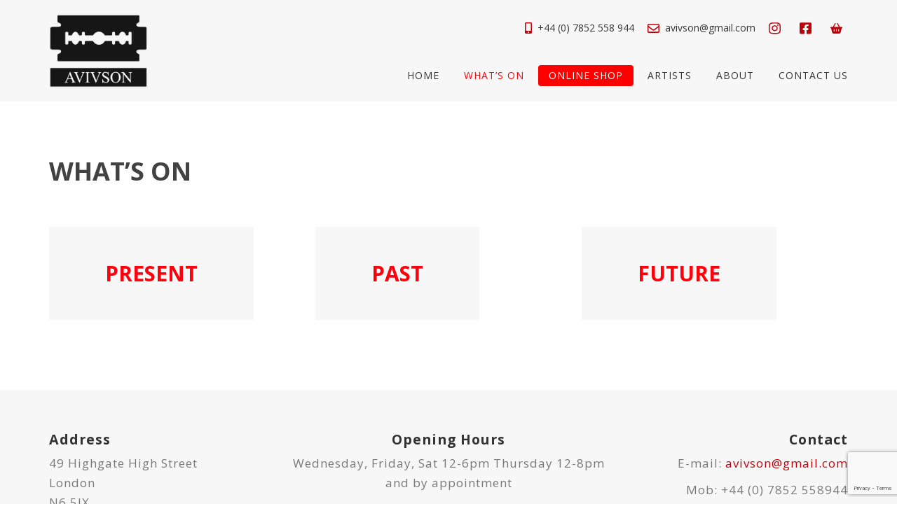

--- FILE ---
content_type: text/html; charset=utf-8
request_url: https://www.google.com/recaptcha/api2/anchor?ar=1&k=6Le9jewcAAAAAJttoYoetb4XyQk3gQY956rFhb_O&co=aHR0cHM6Ly93d3cuYXZpdnNvbmdhbGxlcnkuY29tOjQ0Mw..&hl=en&v=PoyoqOPhxBO7pBk68S4YbpHZ&size=invisible&anchor-ms=20000&execute-ms=30000&cb=zd7coj5emwl9
body_size: 49793
content:
<!DOCTYPE HTML><html dir="ltr" lang="en"><head><meta http-equiv="Content-Type" content="text/html; charset=UTF-8">
<meta http-equiv="X-UA-Compatible" content="IE=edge">
<title>reCAPTCHA</title>
<style type="text/css">
/* cyrillic-ext */
@font-face {
  font-family: 'Roboto';
  font-style: normal;
  font-weight: 400;
  font-stretch: 100%;
  src: url(//fonts.gstatic.com/s/roboto/v48/KFO7CnqEu92Fr1ME7kSn66aGLdTylUAMa3GUBHMdazTgWw.woff2) format('woff2');
  unicode-range: U+0460-052F, U+1C80-1C8A, U+20B4, U+2DE0-2DFF, U+A640-A69F, U+FE2E-FE2F;
}
/* cyrillic */
@font-face {
  font-family: 'Roboto';
  font-style: normal;
  font-weight: 400;
  font-stretch: 100%;
  src: url(//fonts.gstatic.com/s/roboto/v48/KFO7CnqEu92Fr1ME7kSn66aGLdTylUAMa3iUBHMdazTgWw.woff2) format('woff2');
  unicode-range: U+0301, U+0400-045F, U+0490-0491, U+04B0-04B1, U+2116;
}
/* greek-ext */
@font-face {
  font-family: 'Roboto';
  font-style: normal;
  font-weight: 400;
  font-stretch: 100%;
  src: url(//fonts.gstatic.com/s/roboto/v48/KFO7CnqEu92Fr1ME7kSn66aGLdTylUAMa3CUBHMdazTgWw.woff2) format('woff2');
  unicode-range: U+1F00-1FFF;
}
/* greek */
@font-face {
  font-family: 'Roboto';
  font-style: normal;
  font-weight: 400;
  font-stretch: 100%;
  src: url(//fonts.gstatic.com/s/roboto/v48/KFO7CnqEu92Fr1ME7kSn66aGLdTylUAMa3-UBHMdazTgWw.woff2) format('woff2');
  unicode-range: U+0370-0377, U+037A-037F, U+0384-038A, U+038C, U+038E-03A1, U+03A3-03FF;
}
/* math */
@font-face {
  font-family: 'Roboto';
  font-style: normal;
  font-weight: 400;
  font-stretch: 100%;
  src: url(//fonts.gstatic.com/s/roboto/v48/KFO7CnqEu92Fr1ME7kSn66aGLdTylUAMawCUBHMdazTgWw.woff2) format('woff2');
  unicode-range: U+0302-0303, U+0305, U+0307-0308, U+0310, U+0312, U+0315, U+031A, U+0326-0327, U+032C, U+032F-0330, U+0332-0333, U+0338, U+033A, U+0346, U+034D, U+0391-03A1, U+03A3-03A9, U+03B1-03C9, U+03D1, U+03D5-03D6, U+03F0-03F1, U+03F4-03F5, U+2016-2017, U+2034-2038, U+203C, U+2040, U+2043, U+2047, U+2050, U+2057, U+205F, U+2070-2071, U+2074-208E, U+2090-209C, U+20D0-20DC, U+20E1, U+20E5-20EF, U+2100-2112, U+2114-2115, U+2117-2121, U+2123-214F, U+2190, U+2192, U+2194-21AE, U+21B0-21E5, U+21F1-21F2, U+21F4-2211, U+2213-2214, U+2216-22FF, U+2308-230B, U+2310, U+2319, U+231C-2321, U+2336-237A, U+237C, U+2395, U+239B-23B7, U+23D0, U+23DC-23E1, U+2474-2475, U+25AF, U+25B3, U+25B7, U+25BD, U+25C1, U+25CA, U+25CC, U+25FB, U+266D-266F, U+27C0-27FF, U+2900-2AFF, U+2B0E-2B11, U+2B30-2B4C, U+2BFE, U+3030, U+FF5B, U+FF5D, U+1D400-1D7FF, U+1EE00-1EEFF;
}
/* symbols */
@font-face {
  font-family: 'Roboto';
  font-style: normal;
  font-weight: 400;
  font-stretch: 100%;
  src: url(//fonts.gstatic.com/s/roboto/v48/KFO7CnqEu92Fr1ME7kSn66aGLdTylUAMaxKUBHMdazTgWw.woff2) format('woff2');
  unicode-range: U+0001-000C, U+000E-001F, U+007F-009F, U+20DD-20E0, U+20E2-20E4, U+2150-218F, U+2190, U+2192, U+2194-2199, U+21AF, U+21E6-21F0, U+21F3, U+2218-2219, U+2299, U+22C4-22C6, U+2300-243F, U+2440-244A, U+2460-24FF, U+25A0-27BF, U+2800-28FF, U+2921-2922, U+2981, U+29BF, U+29EB, U+2B00-2BFF, U+4DC0-4DFF, U+FFF9-FFFB, U+10140-1018E, U+10190-1019C, U+101A0, U+101D0-101FD, U+102E0-102FB, U+10E60-10E7E, U+1D2C0-1D2D3, U+1D2E0-1D37F, U+1F000-1F0FF, U+1F100-1F1AD, U+1F1E6-1F1FF, U+1F30D-1F30F, U+1F315, U+1F31C, U+1F31E, U+1F320-1F32C, U+1F336, U+1F378, U+1F37D, U+1F382, U+1F393-1F39F, U+1F3A7-1F3A8, U+1F3AC-1F3AF, U+1F3C2, U+1F3C4-1F3C6, U+1F3CA-1F3CE, U+1F3D4-1F3E0, U+1F3ED, U+1F3F1-1F3F3, U+1F3F5-1F3F7, U+1F408, U+1F415, U+1F41F, U+1F426, U+1F43F, U+1F441-1F442, U+1F444, U+1F446-1F449, U+1F44C-1F44E, U+1F453, U+1F46A, U+1F47D, U+1F4A3, U+1F4B0, U+1F4B3, U+1F4B9, U+1F4BB, U+1F4BF, U+1F4C8-1F4CB, U+1F4D6, U+1F4DA, U+1F4DF, U+1F4E3-1F4E6, U+1F4EA-1F4ED, U+1F4F7, U+1F4F9-1F4FB, U+1F4FD-1F4FE, U+1F503, U+1F507-1F50B, U+1F50D, U+1F512-1F513, U+1F53E-1F54A, U+1F54F-1F5FA, U+1F610, U+1F650-1F67F, U+1F687, U+1F68D, U+1F691, U+1F694, U+1F698, U+1F6AD, U+1F6B2, U+1F6B9-1F6BA, U+1F6BC, U+1F6C6-1F6CF, U+1F6D3-1F6D7, U+1F6E0-1F6EA, U+1F6F0-1F6F3, U+1F6F7-1F6FC, U+1F700-1F7FF, U+1F800-1F80B, U+1F810-1F847, U+1F850-1F859, U+1F860-1F887, U+1F890-1F8AD, U+1F8B0-1F8BB, U+1F8C0-1F8C1, U+1F900-1F90B, U+1F93B, U+1F946, U+1F984, U+1F996, U+1F9E9, U+1FA00-1FA6F, U+1FA70-1FA7C, U+1FA80-1FA89, U+1FA8F-1FAC6, U+1FACE-1FADC, U+1FADF-1FAE9, U+1FAF0-1FAF8, U+1FB00-1FBFF;
}
/* vietnamese */
@font-face {
  font-family: 'Roboto';
  font-style: normal;
  font-weight: 400;
  font-stretch: 100%;
  src: url(//fonts.gstatic.com/s/roboto/v48/KFO7CnqEu92Fr1ME7kSn66aGLdTylUAMa3OUBHMdazTgWw.woff2) format('woff2');
  unicode-range: U+0102-0103, U+0110-0111, U+0128-0129, U+0168-0169, U+01A0-01A1, U+01AF-01B0, U+0300-0301, U+0303-0304, U+0308-0309, U+0323, U+0329, U+1EA0-1EF9, U+20AB;
}
/* latin-ext */
@font-face {
  font-family: 'Roboto';
  font-style: normal;
  font-weight: 400;
  font-stretch: 100%;
  src: url(//fonts.gstatic.com/s/roboto/v48/KFO7CnqEu92Fr1ME7kSn66aGLdTylUAMa3KUBHMdazTgWw.woff2) format('woff2');
  unicode-range: U+0100-02BA, U+02BD-02C5, U+02C7-02CC, U+02CE-02D7, U+02DD-02FF, U+0304, U+0308, U+0329, U+1D00-1DBF, U+1E00-1E9F, U+1EF2-1EFF, U+2020, U+20A0-20AB, U+20AD-20C0, U+2113, U+2C60-2C7F, U+A720-A7FF;
}
/* latin */
@font-face {
  font-family: 'Roboto';
  font-style: normal;
  font-weight: 400;
  font-stretch: 100%;
  src: url(//fonts.gstatic.com/s/roboto/v48/KFO7CnqEu92Fr1ME7kSn66aGLdTylUAMa3yUBHMdazQ.woff2) format('woff2');
  unicode-range: U+0000-00FF, U+0131, U+0152-0153, U+02BB-02BC, U+02C6, U+02DA, U+02DC, U+0304, U+0308, U+0329, U+2000-206F, U+20AC, U+2122, U+2191, U+2193, U+2212, U+2215, U+FEFF, U+FFFD;
}
/* cyrillic-ext */
@font-face {
  font-family: 'Roboto';
  font-style: normal;
  font-weight: 500;
  font-stretch: 100%;
  src: url(//fonts.gstatic.com/s/roboto/v48/KFO7CnqEu92Fr1ME7kSn66aGLdTylUAMa3GUBHMdazTgWw.woff2) format('woff2');
  unicode-range: U+0460-052F, U+1C80-1C8A, U+20B4, U+2DE0-2DFF, U+A640-A69F, U+FE2E-FE2F;
}
/* cyrillic */
@font-face {
  font-family: 'Roboto';
  font-style: normal;
  font-weight: 500;
  font-stretch: 100%;
  src: url(//fonts.gstatic.com/s/roboto/v48/KFO7CnqEu92Fr1ME7kSn66aGLdTylUAMa3iUBHMdazTgWw.woff2) format('woff2');
  unicode-range: U+0301, U+0400-045F, U+0490-0491, U+04B0-04B1, U+2116;
}
/* greek-ext */
@font-face {
  font-family: 'Roboto';
  font-style: normal;
  font-weight: 500;
  font-stretch: 100%;
  src: url(//fonts.gstatic.com/s/roboto/v48/KFO7CnqEu92Fr1ME7kSn66aGLdTylUAMa3CUBHMdazTgWw.woff2) format('woff2');
  unicode-range: U+1F00-1FFF;
}
/* greek */
@font-face {
  font-family: 'Roboto';
  font-style: normal;
  font-weight: 500;
  font-stretch: 100%;
  src: url(//fonts.gstatic.com/s/roboto/v48/KFO7CnqEu92Fr1ME7kSn66aGLdTylUAMa3-UBHMdazTgWw.woff2) format('woff2');
  unicode-range: U+0370-0377, U+037A-037F, U+0384-038A, U+038C, U+038E-03A1, U+03A3-03FF;
}
/* math */
@font-face {
  font-family: 'Roboto';
  font-style: normal;
  font-weight: 500;
  font-stretch: 100%;
  src: url(//fonts.gstatic.com/s/roboto/v48/KFO7CnqEu92Fr1ME7kSn66aGLdTylUAMawCUBHMdazTgWw.woff2) format('woff2');
  unicode-range: U+0302-0303, U+0305, U+0307-0308, U+0310, U+0312, U+0315, U+031A, U+0326-0327, U+032C, U+032F-0330, U+0332-0333, U+0338, U+033A, U+0346, U+034D, U+0391-03A1, U+03A3-03A9, U+03B1-03C9, U+03D1, U+03D5-03D6, U+03F0-03F1, U+03F4-03F5, U+2016-2017, U+2034-2038, U+203C, U+2040, U+2043, U+2047, U+2050, U+2057, U+205F, U+2070-2071, U+2074-208E, U+2090-209C, U+20D0-20DC, U+20E1, U+20E5-20EF, U+2100-2112, U+2114-2115, U+2117-2121, U+2123-214F, U+2190, U+2192, U+2194-21AE, U+21B0-21E5, U+21F1-21F2, U+21F4-2211, U+2213-2214, U+2216-22FF, U+2308-230B, U+2310, U+2319, U+231C-2321, U+2336-237A, U+237C, U+2395, U+239B-23B7, U+23D0, U+23DC-23E1, U+2474-2475, U+25AF, U+25B3, U+25B7, U+25BD, U+25C1, U+25CA, U+25CC, U+25FB, U+266D-266F, U+27C0-27FF, U+2900-2AFF, U+2B0E-2B11, U+2B30-2B4C, U+2BFE, U+3030, U+FF5B, U+FF5D, U+1D400-1D7FF, U+1EE00-1EEFF;
}
/* symbols */
@font-face {
  font-family: 'Roboto';
  font-style: normal;
  font-weight: 500;
  font-stretch: 100%;
  src: url(//fonts.gstatic.com/s/roboto/v48/KFO7CnqEu92Fr1ME7kSn66aGLdTylUAMaxKUBHMdazTgWw.woff2) format('woff2');
  unicode-range: U+0001-000C, U+000E-001F, U+007F-009F, U+20DD-20E0, U+20E2-20E4, U+2150-218F, U+2190, U+2192, U+2194-2199, U+21AF, U+21E6-21F0, U+21F3, U+2218-2219, U+2299, U+22C4-22C6, U+2300-243F, U+2440-244A, U+2460-24FF, U+25A0-27BF, U+2800-28FF, U+2921-2922, U+2981, U+29BF, U+29EB, U+2B00-2BFF, U+4DC0-4DFF, U+FFF9-FFFB, U+10140-1018E, U+10190-1019C, U+101A0, U+101D0-101FD, U+102E0-102FB, U+10E60-10E7E, U+1D2C0-1D2D3, U+1D2E0-1D37F, U+1F000-1F0FF, U+1F100-1F1AD, U+1F1E6-1F1FF, U+1F30D-1F30F, U+1F315, U+1F31C, U+1F31E, U+1F320-1F32C, U+1F336, U+1F378, U+1F37D, U+1F382, U+1F393-1F39F, U+1F3A7-1F3A8, U+1F3AC-1F3AF, U+1F3C2, U+1F3C4-1F3C6, U+1F3CA-1F3CE, U+1F3D4-1F3E0, U+1F3ED, U+1F3F1-1F3F3, U+1F3F5-1F3F7, U+1F408, U+1F415, U+1F41F, U+1F426, U+1F43F, U+1F441-1F442, U+1F444, U+1F446-1F449, U+1F44C-1F44E, U+1F453, U+1F46A, U+1F47D, U+1F4A3, U+1F4B0, U+1F4B3, U+1F4B9, U+1F4BB, U+1F4BF, U+1F4C8-1F4CB, U+1F4D6, U+1F4DA, U+1F4DF, U+1F4E3-1F4E6, U+1F4EA-1F4ED, U+1F4F7, U+1F4F9-1F4FB, U+1F4FD-1F4FE, U+1F503, U+1F507-1F50B, U+1F50D, U+1F512-1F513, U+1F53E-1F54A, U+1F54F-1F5FA, U+1F610, U+1F650-1F67F, U+1F687, U+1F68D, U+1F691, U+1F694, U+1F698, U+1F6AD, U+1F6B2, U+1F6B9-1F6BA, U+1F6BC, U+1F6C6-1F6CF, U+1F6D3-1F6D7, U+1F6E0-1F6EA, U+1F6F0-1F6F3, U+1F6F7-1F6FC, U+1F700-1F7FF, U+1F800-1F80B, U+1F810-1F847, U+1F850-1F859, U+1F860-1F887, U+1F890-1F8AD, U+1F8B0-1F8BB, U+1F8C0-1F8C1, U+1F900-1F90B, U+1F93B, U+1F946, U+1F984, U+1F996, U+1F9E9, U+1FA00-1FA6F, U+1FA70-1FA7C, U+1FA80-1FA89, U+1FA8F-1FAC6, U+1FACE-1FADC, U+1FADF-1FAE9, U+1FAF0-1FAF8, U+1FB00-1FBFF;
}
/* vietnamese */
@font-face {
  font-family: 'Roboto';
  font-style: normal;
  font-weight: 500;
  font-stretch: 100%;
  src: url(//fonts.gstatic.com/s/roboto/v48/KFO7CnqEu92Fr1ME7kSn66aGLdTylUAMa3OUBHMdazTgWw.woff2) format('woff2');
  unicode-range: U+0102-0103, U+0110-0111, U+0128-0129, U+0168-0169, U+01A0-01A1, U+01AF-01B0, U+0300-0301, U+0303-0304, U+0308-0309, U+0323, U+0329, U+1EA0-1EF9, U+20AB;
}
/* latin-ext */
@font-face {
  font-family: 'Roboto';
  font-style: normal;
  font-weight: 500;
  font-stretch: 100%;
  src: url(//fonts.gstatic.com/s/roboto/v48/KFO7CnqEu92Fr1ME7kSn66aGLdTylUAMa3KUBHMdazTgWw.woff2) format('woff2');
  unicode-range: U+0100-02BA, U+02BD-02C5, U+02C7-02CC, U+02CE-02D7, U+02DD-02FF, U+0304, U+0308, U+0329, U+1D00-1DBF, U+1E00-1E9F, U+1EF2-1EFF, U+2020, U+20A0-20AB, U+20AD-20C0, U+2113, U+2C60-2C7F, U+A720-A7FF;
}
/* latin */
@font-face {
  font-family: 'Roboto';
  font-style: normal;
  font-weight: 500;
  font-stretch: 100%;
  src: url(//fonts.gstatic.com/s/roboto/v48/KFO7CnqEu92Fr1ME7kSn66aGLdTylUAMa3yUBHMdazQ.woff2) format('woff2');
  unicode-range: U+0000-00FF, U+0131, U+0152-0153, U+02BB-02BC, U+02C6, U+02DA, U+02DC, U+0304, U+0308, U+0329, U+2000-206F, U+20AC, U+2122, U+2191, U+2193, U+2212, U+2215, U+FEFF, U+FFFD;
}
/* cyrillic-ext */
@font-face {
  font-family: 'Roboto';
  font-style: normal;
  font-weight: 900;
  font-stretch: 100%;
  src: url(//fonts.gstatic.com/s/roboto/v48/KFO7CnqEu92Fr1ME7kSn66aGLdTylUAMa3GUBHMdazTgWw.woff2) format('woff2');
  unicode-range: U+0460-052F, U+1C80-1C8A, U+20B4, U+2DE0-2DFF, U+A640-A69F, U+FE2E-FE2F;
}
/* cyrillic */
@font-face {
  font-family: 'Roboto';
  font-style: normal;
  font-weight: 900;
  font-stretch: 100%;
  src: url(//fonts.gstatic.com/s/roboto/v48/KFO7CnqEu92Fr1ME7kSn66aGLdTylUAMa3iUBHMdazTgWw.woff2) format('woff2');
  unicode-range: U+0301, U+0400-045F, U+0490-0491, U+04B0-04B1, U+2116;
}
/* greek-ext */
@font-face {
  font-family: 'Roboto';
  font-style: normal;
  font-weight: 900;
  font-stretch: 100%;
  src: url(//fonts.gstatic.com/s/roboto/v48/KFO7CnqEu92Fr1ME7kSn66aGLdTylUAMa3CUBHMdazTgWw.woff2) format('woff2');
  unicode-range: U+1F00-1FFF;
}
/* greek */
@font-face {
  font-family: 'Roboto';
  font-style: normal;
  font-weight: 900;
  font-stretch: 100%;
  src: url(//fonts.gstatic.com/s/roboto/v48/KFO7CnqEu92Fr1ME7kSn66aGLdTylUAMa3-UBHMdazTgWw.woff2) format('woff2');
  unicode-range: U+0370-0377, U+037A-037F, U+0384-038A, U+038C, U+038E-03A1, U+03A3-03FF;
}
/* math */
@font-face {
  font-family: 'Roboto';
  font-style: normal;
  font-weight: 900;
  font-stretch: 100%;
  src: url(//fonts.gstatic.com/s/roboto/v48/KFO7CnqEu92Fr1ME7kSn66aGLdTylUAMawCUBHMdazTgWw.woff2) format('woff2');
  unicode-range: U+0302-0303, U+0305, U+0307-0308, U+0310, U+0312, U+0315, U+031A, U+0326-0327, U+032C, U+032F-0330, U+0332-0333, U+0338, U+033A, U+0346, U+034D, U+0391-03A1, U+03A3-03A9, U+03B1-03C9, U+03D1, U+03D5-03D6, U+03F0-03F1, U+03F4-03F5, U+2016-2017, U+2034-2038, U+203C, U+2040, U+2043, U+2047, U+2050, U+2057, U+205F, U+2070-2071, U+2074-208E, U+2090-209C, U+20D0-20DC, U+20E1, U+20E5-20EF, U+2100-2112, U+2114-2115, U+2117-2121, U+2123-214F, U+2190, U+2192, U+2194-21AE, U+21B0-21E5, U+21F1-21F2, U+21F4-2211, U+2213-2214, U+2216-22FF, U+2308-230B, U+2310, U+2319, U+231C-2321, U+2336-237A, U+237C, U+2395, U+239B-23B7, U+23D0, U+23DC-23E1, U+2474-2475, U+25AF, U+25B3, U+25B7, U+25BD, U+25C1, U+25CA, U+25CC, U+25FB, U+266D-266F, U+27C0-27FF, U+2900-2AFF, U+2B0E-2B11, U+2B30-2B4C, U+2BFE, U+3030, U+FF5B, U+FF5D, U+1D400-1D7FF, U+1EE00-1EEFF;
}
/* symbols */
@font-face {
  font-family: 'Roboto';
  font-style: normal;
  font-weight: 900;
  font-stretch: 100%;
  src: url(//fonts.gstatic.com/s/roboto/v48/KFO7CnqEu92Fr1ME7kSn66aGLdTylUAMaxKUBHMdazTgWw.woff2) format('woff2');
  unicode-range: U+0001-000C, U+000E-001F, U+007F-009F, U+20DD-20E0, U+20E2-20E4, U+2150-218F, U+2190, U+2192, U+2194-2199, U+21AF, U+21E6-21F0, U+21F3, U+2218-2219, U+2299, U+22C4-22C6, U+2300-243F, U+2440-244A, U+2460-24FF, U+25A0-27BF, U+2800-28FF, U+2921-2922, U+2981, U+29BF, U+29EB, U+2B00-2BFF, U+4DC0-4DFF, U+FFF9-FFFB, U+10140-1018E, U+10190-1019C, U+101A0, U+101D0-101FD, U+102E0-102FB, U+10E60-10E7E, U+1D2C0-1D2D3, U+1D2E0-1D37F, U+1F000-1F0FF, U+1F100-1F1AD, U+1F1E6-1F1FF, U+1F30D-1F30F, U+1F315, U+1F31C, U+1F31E, U+1F320-1F32C, U+1F336, U+1F378, U+1F37D, U+1F382, U+1F393-1F39F, U+1F3A7-1F3A8, U+1F3AC-1F3AF, U+1F3C2, U+1F3C4-1F3C6, U+1F3CA-1F3CE, U+1F3D4-1F3E0, U+1F3ED, U+1F3F1-1F3F3, U+1F3F5-1F3F7, U+1F408, U+1F415, U+1F41F, U+1F426, U+1F43F, U+1F441-1F442, U+1F444, U+1F446-1F449, U+1F44C-1F44E, U+1F453, U+1F46A, U+1F47D, U+1F4A3, U+1F4B0, U+1F4B3, U+1F4B9, U+1F4BB, U+1F4BF, U+1F4C8-1F4CB, U+1F4D6, U+1F4DA, U+1F4DF, U+1F4E3-1F4E6, U+1F4EA-1F4ED, U+1F4F7, U+1F4F9-1F4FB, U+1F4FD-1F4FE, U+1F503, U+1F507-1F50B, U+1F50D, U+1F512-1F513, U+1F53E-1F54A, U+1F54F-1F5FA, U+1F610, U+1F650-1F67F, U+1F687, U+1F68D, U+1F691, U+1F694, U+1F698, U+1F6AD, U+1F6B2, U+1F6B9-1F6BA, U+1F6BC, U+1F6C6-1F6CF, U+1F6D3-1F6D7, U+1F6E0-1F6EA, U+1F6F0-1F6F3, U+1F6F7-1F6FC, U+1F700-1F7FF, U+1F800-1F80B, U+1F810-1F847, U+1F850-1F859, U+1F860-1F887, U+1F890-1F8AD, U+1F8B0-1F8BB, U+1F8C0-1F8C1, U+1F900-1F90B, U+1F93B, U+1F946, U+1F984, U+1F996, U+1F9E9, U+1FA00-1FA6F, U+1FA70-1FA7C, U+1FA80-1FA89, U+1FA8F-1FAC6, U+1FACE-1FADC, U+1FADF-1FAE9, U+1FAF0-1FAF8, U+1FB00-1FBFF;
}
/* vietnamese */
@font-face {
  font-family: 'Roboto';
  font-style: normal;
  font-weight: 900;
  font-stretch: 100%;
  src: url(//fonts.gstatic.com/s/roboto/v48/KFO7CnqEu92Fr1ME7kSn66aGLdTylUAMa3OUBHMdazTgWw.woff2) format('woff2');
  unicode-range: U+0102-0103, U+0110-0111, U+0128-0129, U+0168-0169, U+01A0-01A1, U+01AF-01B0, U+0300-0301, U+0303-0304, U+0308-0309, U+0323, U+0329, U+1EA0-1EF9, U+20AB;
}
/* latin-ext */
@font-face {
  font-family: 'Roboto';
  font-style: normal;
  font-weight: 900;
  font-stretch: 100%;
  src: url(//fonts.gstatic.com/s/roboto/v48/KFO7CnqEu92Fr1ME7kSn66aGLdTylUAMa3KUBHMdazTgWw.woff2) format('woff2');
  unicode-range: U+0100-02BA, U+02BD-02C5, U+02C7-02CC, U+02CE-02D7, U+02DD-02FF, U+0304, U+0308, U+0329, U+1D00-1DBF, U+1E00-1E9F, U+1EF2-1EFF, U+2020, U+20A0-20AB, U+20AD-20C0, U+2113, U+2C60-2C7F, U+A720-A7FF;
}
/* latin */
@font-face {
  font-family: 'Roboto';
  font-style: normal;
  font-weight: 900;
  font-stretch: 100%;
  src: url(//fonts.gstatic.com/s/roboto/v48/KFO7CnqEu92Fr1ME7kSn66aGLdTylUAMa3yUBHMdazQ.woff2) format('woff2');
  unicode-range: U+0000-00FF, U+0131, U+0152-0153, U+02BB-02BC, U+02C6, U+02DA, U+02DC, U+0304, U+0308, U+0329, U+2000-206F, U+20AC, U+2122, U+2191, U+2193, U+2212, U+2215, U+FEFF, U+FFFD;
}

</style>
<link rel="stylesheet" type="text/css" href="https://www.gstatic.com/recaptcha/releases/PoyoqOPhxBO7pBk68S4YbpHZ/styles__ltr.css">
<script nonce="-8TEbJn7xbjTR3K0qU7qPQ" type="text/javascript">window['__recaptcha_api'] = 'https://www.google.com/recaptcha/api2/';</script>
<script type="text/javascript" src="https://www.gstatic.com/recaptcha/releases/PoyoqOPhxBO7pBk68S4YbpHZ/recaptcha__en.js" nonce="-8TEbJn7xbjTR3K0qU7qPQ">
      
    </script></head>
<body><div id="rc-anchor-alert" class="rc-anchor-alert"></div>
<input type="hidden" id="recaptcha-token" value="[base64]">
<script type="text/javascript" nonce="-8TEbJn7xbjTR3K0qU7qPQ">
      recaptcha.anchor.Main.init("[\x22ainput\x22,[\x22bgdata\x22,\x22\x22,\[base64]/[base64]/[base64]/bmV3IHJbeF0oY1swXSk6RT09Mj9uZXcgclt4XShjWzBdLGNbMV0pOkU9PTM/bmV3IHJbeF0oY1swXSxjWzFdLGNbMl0pOkU9PTQ/[base64]/[base64]/[base64]/[base64]/[base64]/[base64]/[base64]/[base64]\x22,\[base64]\\u003d\\u003d\x22,\x22J8K3HDcrY3szGDsxwrDCjnTDqg/CucOmw6Evwp82w6zDisK0w4dsRMOrwrvDu8OEOSTCnmbDqsK1wqA8wpMew4Q/Ml7CtWByw40OfynCssOpEsOWcnnCul8yIMOawqY7dW8/DcODw4bCqjUvwobDtMK8w4vDjMOqNxtWRsKCwrzCssO6Tj/Cg8Oow5PChCfCm8OIwqHCtsKVwohVPj/[base64]/DrT3Dqio5LsKIB8O1QxfDgcKLK3Ybw4zCnwTCjmkCwr/[base64]/wqsaYz7CiWnCi3DClFzCpMOYdELCiGVRbsK4QiPCjsO6w7AJDCJbYXlgLMOUw7DCi8OsLnjDjBQPGlQ2YHLCijNLUhsvXQUGQcKUPknDp8O3IMKewo/DjcKsR2U+RR3CjsOYdcKpw4/Dtk3Dj0PDpcOfwrvCjT9YCcKJwqfCghrCinfCqsKXwrLDmsOKSElrMEjDmEUbQxVEI8OFwprCq3hpQ1ZzRQvCvcKcfsO5fMOWC8KcP8Ojwr9qKgXDqcO0HVTDn8Kvw5gCBsOVw5d4wo/CnHdKwoPDkFU4OcOubsOdQsOKWlfCvEXDpytjwq/DuR/Cn2UyFX7DkcK2OcOmSy/DrEdAKcKVwrJWMgnCjyxLw5pBw4rCncO5wpxDXWzClx/CvSgBw73Dkj0fwr/Dm19Swo/[base64]/Du8Kywphqwp4pwrjCoijCgcORVsKhwoNoew48FsO8wqEzw5jCpMOfwox0AsKNC8OhSlfDvMKWw7zDlyPCo8KdQcO1YsOQB1dXdD8Nwo5ew6Viw7fDtTjCvxkmAMOydzjDnksXVcODw6PChEhIwpPClxdDb1bCkl/DiCpBw6FzCMOIUjJsw4cgC05BwojCjT/DpMOqw51TBMO1LsOVOcKXw5wXXsKsw6HDo8OTUcKlw6fCssOZL1jDusKWw7YHEUnCvTHDtABeAsOYdEsTw7DClEDDjMOYO2XCsWtPw5URwqXCncK3wrPClcKVUBLCin/Cq8Kyw4TCnsKiQsKDw40YwofCicKNCRUGYzI0OcOXwpXCu0DDqGHChQcfwrgkwobCpsOFT8KvXEvCo349WcOLwrLCsWp8TF0ywojCqAZPw4EQeWzDiCrCtUlUCMKsw7fDrcKPwrkpHFLDlcOOwoDDjsK7FsOda8OJb8KTw6bDomPDhhvDgcOxJsKwL1/CmytyMMOywp4VJcOUw7QfHMK3w6R+wrxEPcOyw7DCpsKvfwEBw4LDg8KaBxnDt37CgMKWUGvDjh1gG1pLw7nCjV/[base64]/CoARww5fCiVnCrF/DkMO5w4UWV8Ktb8KZbnTCgRY3w6HCr8OlwrJbw4XDicK2wrzDi00cCcOXwrnCs8KUwo9hH8OEWm/CrsOOPjjCkcKqK8Khf3tWVDlww7YmRUZlUcKnSsOhw6fCosKpw50JC8K/VsK7Hx5sN8KAw7zDul7DjXHCjXXCslpvFsKsWsOow55/[base64]/DmgAKwoddw4JJMWbDq3LCnMK3PsKEwprDtcOkwrXDsMOtDTLChcKcdjLCrsOPwqduwpvDuMKFwrBGCMOzwolGwp86wqPDuVsfw4BDbMOMw5spEsOPw5rCr8Oww6Ubwo3DvsOydMKsw65HwqXClg0ND8OKw6YOw4/CkE3Ck1fDox8CwpV6S07CuF/DhyY8wpDDrsOOdgRSw61cKBrDhMO3w7zDhATDiGHCv27CuMO6w7xEw6ZCwqDCiynCj8ORWsKFwoFNQ1lowrxJwqJAeWx5W8KDw7xkwqrDhxUZwp3DuELChw3DvzJhwrXDucKfw53CtVZhwo1iw61nNcOCwrnDk8OlwprCusO/aUMdwqbCncK3dhLDk8Ovw5cow5HDpsKDwpBxcVbDpcKzFifCncKkwpdRXBB+w51GB8O5w4HCjsO6KnIJwr4pVcOSwrtyJyd2w7hgNkLDosK9fFHDmGgaUsOlwrLDucOxw6HCu8Ocw7NvworDhMKuwo0Rw7TDlcOew53CiMO/XUshw5rCqsKiw4DCnB05AitWw73DksOSF1HDq2DDv8O2U37CrcOFPMKDwonDu8O3w6vDg8KOw5Jlw7R+wrJ0w5zDq3PCtm7DtUfCqcKWw4HDug96wrRbd8KWDMKpMcOIwrfCssKhTMKewqFDNnQnFsK8LsO/w4MFwrhZRMK6wqIdYSVaw5ZJc8KCwowaw6fDhmpnOj3DuMOWwqHCu8OMNDHChcOKwqQ1wrgjw51fIcOITXgBBsOcNMO3JsOjLRXCuFo/w4/Cgn8pw5JxwpgZw7jCpmgcPcOfwrTDplc2w7XDml/[base64]/[base64]/cDzDkhPDr8KRwpDCpRtJw75XwrnDgUXCpFJFw6fCvcKMw6TDtntUw41HGsKCOcOswrJ7WsOPOlknwo/Cmh3DlcKYwpEMLMK/f3s7wpAKwowOADrDrS0bwo42w4RWwovCqnPCqFFAw7zDojwOCl/ConNNworChmnDpW7CvsKgRmkaw5XCjR/DhALDr8Kww5XDlsKZw7BdwppcBzfCs2Jkw6DCvcKjEsKWwoLCncKlwrIRAMOaBsK3wqlYw510fjESahLDvsOGworDvSLCqULDhknDjUYaA1kCQlzCqMKpah8Vw6PCoMO7wqAkBMK0w7BpazrCh0wiw5HCmMOqw4/DoEsvbxDCgl1YwqwqNcONw4LDkXDDnsKPw7ZBwr1Pw4NLw7gowo3DkMOFw5nCi8OEFsKAw4d5w4fCpRMHccO+M8OVw7zDscK7w53Dn8KLf8ODw7PCpiJ0wpZJwq55YDzDmFrDoTtsTjMLw7UFN8OkOMKRw7lQFcKcP8OPRCUdw6/[base64]/[base64]/[base64]/CoMKqwpHDhMKBwr7DiHVPwrzCiC7CtMKCwqJFShfDpcKZwq3Cm8Kdw6FewpnDmk8gUDnCmwzDu30IVFLDmh4AwovCmSwLOMOlBSJEeMKBw5vDtcOBw7HDsUoxWMK3PcK2M8Opw7AsIcK8BsKSwozDrmnCjsO/wqFewrzCizEaCGHCksOwwoZ6PXgiw55fw70OZMKsw7HCuUoTw5AYHUjDlsKhw7ZDw7/Ds8KdZcKDQTdiADtkTMO2wqDCkcKsbTVOw4VCw7zDgMOww6kGw5bDqg8LwpLCrD/DmhbCvMO5wp1XwqfDjMOtw6wOw6PDnMKaw5PDkcOtEMO+cmvCrlERwqHDgcKuwq5jwrvDn8OUw70/PBPDocO1w4gswqpwwqjDqAxVwrkdwpDDjkZFwplCEHLCosKSw5koKmorwo/[base64]/PcOlw6XDoMKvU3PDnMK6JcK+wog5wqDDg8KHSFfDjVVBw7bDi2peTcK7dxpmwozDjsOew6rDvsKQPl/CoDsFK8OsD8KpSMODw697QRXDtcOIw6DDocOqwovCsMKEw6oETsKPwozDg8OsawrCvMKpTsOQw7Zewp7Cv8KLwopcMMOwYcKWwr8KwpPCocKoeXDDhcK2w7/Dm1kqwqU4ccKUwpRhW3XDqsKyOhddw6zCsUBgwr7DuH7Cvy/DpCTDqDl6wqnDisKCwrHCiMKBwq4mG8KzRMOpacOESFzCrsK9MRlmwozDkG9iwrs4ECQMJWQhw5TCs8OvwrDDlMKqwo5/w7sJMhRswp9MXk7CnsOcw5XCnsKJw7XDkFrDu1kywoLCpcKLIcKVQiTDnwnDpUPCucKpTQ8OSG3CpVvDqMO0wqtrUz5tw7bDmCJEblzCqULDmABWajnCnMKUdMOoSQt4wolsDsK/[base64]/DrMKuKGzDmMKAw5pjYcOJP8OkwpXDpcOUXcO7aQgKwrFtEMKQTcKKw6/ChiZ7wp41EztGwqfDq8K8LMO8wpo+w7HDgcOIwqzCjQp3N8KTYsO+ASLDrh/[base64]/CryzDnzFNw5haQn3CkwvCpcK3wpMjDlh/[base64]/Du8KewpQHw4kte8OcIcKEwpZ9JMKnw6fCnMOzwrw8w5ROw7xhwrppKcKswrkVIGjCtHtsw6LDki7CvMO5wrAyM3vCrD9Owr5vwrofJcOEU8Ojwq4tw4J7w5lvwq1VVGfDrDfCpSHCuFh7w7/CqcKbQMO+w7XDoMKWwqDDlsKtwoHDjcKUw4XDrcObOVcNfnJ4w73CmBx4K8KFNsO/ccKWw4RPw7vDqABcw7IpwqVUw411Z3M6w40tUXNtFcKaOcOibUAFw5rDh8Otw5rDgxY2UsOAQx/[base64]/DmnDCg17CgsO+WRs4Ti07w4rDql9CCMKCwoJ0wpwXwp/[base64]/ZhJ+w5fCl8OHKjbCnMO4w53Cj8ORX2ZmB2/DpsK1ZcOyWCYkIUJAwrvCoxpxw4jDp8OZAA4Hw47CtsKew7hsw4o0w6jCh0U2w6cNDgRww4fDk8K8wqDDsEvDmkhBXsO/DMOhwpbCrMODw6YxE1l8fyc9cMOYVcKmNMOcLHTCk8KUa8KWOcKCwr7DswXCgSYfb0IWw7zDmMOlLF/CocKMKxnCtMKDHBfDulXCg23DnV3CmcK8w4Z9w4HCuXw6QF/[base64]/DnHFQw6AwVMOEW8KyNQwwwoBtdsOgwqvCnMKZGcOHKsKrwoNNTG3CtMKeeMOae8KrJlM3wrpew6gBbMOlworCgsOAwrhzLsODcykvw7YEwpTCvH/DtsOAw60NwqLDjMK9K8KgHcK2dglMwo5ENCbDucKwLmh/w5PClsKKIcOzAzbCvUfDvjs3SsO1bMONfsK9OsOdUMKSOcKQwqnDlQjDp1DDh8KuOUrCuUDDpcK1YsO4woLDkMOYw7dEw5nCi1giOFjCj8KXw5/[base64]/BjzDtMKPPMO0QMOCHXV7w7zCih7CggUfwp/CrsO4w4MMFsKienNCRsOsw6V0wpPCmcOIOsKnYho/wo/CqHrDrHZtLSTDvMOXw416wpp3w6zCsU3DqcK6asOQwrs3a8OiAsKtw7jDk0QVAcO3RWrCnwnDjBE6XcOiw7HDkEwvd8KFwoBANcKBey7CosK4EMKCYsOHDw3CjsO4E8OiNVskN3HDkMK0D8KBwo9ZHHROw6EQQ8K7w4PDpcO3EMKtwoREZX/DiFHCv3t1L8K6A8O4w6fDjXzDg8KkH8OUBlLCsMOjFx5JIgbCrBfCuMOWw63DkQTDkWxLw7JKbAEgAlhuUsK0wrDDvBLCjzXDh8KGw6crw55cwp4dbsKYZMO3w4NDBiQdTnvDlnYnR8O6wo1lwrHCgcO7dsKlwp7Ck8OTwo7DicKoM8KJwqxWd8O/woHCgsOMwoLDssOrw588EMK4XMOhw6bDqcKfw7Bvwo/DlMOfZAkaN0V6w6hsEF45w4dEw7E0QCjCrMO2w5kxwodXWWPChMKFb1PCiBAkw6/CocKpf3LDhjw2w7LDsMKnw43DgcKpwqw0wppfMlMBD8OWw5TDvAjCszVOQQ/DlMOxWMO6wpTDjMKIw4TDvsKJw5TCvRVXwqd6GsK2bsKew7rDm3gTwoV+SsK6JcKZwo3DisOuw554KcKDw5ImfMOxLTlCw53DsMK/[base64]/YcOoecKww6bClzNnwrBGwonDh38FwqQew6bDvcKRJMKNw5XDiDRlw6dhbDcCw43DmcKiw73DtsK8QnDDjnjCi8KnRAw4FF3DuMKcPsO6URJ2GBsoC1/Dn8OUFFcBCRBcw7fDvS7DgMOPw5Rlw4LCm0Q2wpE/wpd+f0/Dq8O9L8ObwrjClMKsKsOnFcOIaBYiER5lShxJwqrCpELCiV0hGhHDoMKFEVLDqcKZTkLCoiN/[base64]/DqcO+NsKNJj3DvMKyZ2EyKHRlVMOMYiNLw6MPfsKBw7wYw6HCkEY7wovCpsK2w4TDpMKmHcKsTAQFYQ8nWHzCu8OxPxhzEMKQK3jCqsKdwqHDm242w4nCr8OYfjI4wp4WHsKSW8K/HTXDncK/w70AS1zCmsOrN8Kwwo41wpHDkT/CgzHDrh5PwqYVwo3DhMOSwq1JC2vDrMKfw5XDnjoow7/CocKMXsKNwofDhU/DhMOmwo/DsMKiw6bDtMKDwpfDs3fDusOJw41WehRzwrDCmcOKw4zDmVZkNwnDuEtKE8OiHsOow5LCi8KmwrFOw7gRK8OdKCvCtj7DuwLCpMKHO8Okw5leNcO6RsOzw6fDr8O/[base64]/DpMOiw4BowpzCinBROMKlSyfDuA5/PyPCq2nDncOBw6LDqcODwoTCv1XCjmRPRsK5wqHDlMO+ZsOGwqB0wpDDpMOGwox9wopJwrdKJ8OXwolnTMOKwqE+w5NHdcKJw4U0wp7DvGwCw5/DocKwLnPCv2o9BRTCp8KzRsO1wpvDrsOfw5A8XFTDtsKJw63Cr8KOQ8KpMVjCvVFhw4Fowo/CusKrwq/Dp8KOU8Kxwr1pwrZ7w5XCqMOaORlNZFoGwoM0wqEdw7PCrMKBw53DvA/Do2vDnsKcCgTCpcKJRcOJcMKFQMK7V3/[base64]/[base64]/TXrDocO4woN8wqwvJ3NsRMO4dS4+wqjCncOPXzQXSHhCOsKUTsOvDQzCqyw/cMKUA8OIbnMBw6TCpsK/bMO/w61GeG7DhH5hT2DDqMOJw4LCvTzCuyXDl0LDsMOZKEhTU8KCVgNgwpAXwrvDpcOhOsK+K8KlIDltwqjCoFQpPcKSw7/Cj8KHJsKPw63DicOMGEIgO8OEOsO0wqrCoVbDtsKub0PCmcOIbXbDrcOrSxwzwrcBwoMTwpzDlnfDkMO5w50QZMOIU8O9N8KLBsOZEsOATsKXIsKewpI2wqcWwpscwoB1HMK/YEXCrMK2cTQkYSApJsKJQMO1LMKnwpoXRlbDvi/CrRnCgcK/w4B6eT7DisKJwoDDrMOEwrnCu8Oww6lfW8OAYjYOw4rCnsOKVFbDrXlINsKYeGTCocKIwptrDcO7wqRkw5vDqcO8FhUDw7vCv8KmPE82w4vDuTXDikDDj8OGAcOpMQdPw5vDjQzDhRTDkThLw4NSPMOYwprDljdxwrBowqoWQMOpwrRyBSjDhhfDk8O8wrJ/[base64]/CucOaNirCoMK/LcOHw6nDicORw5HDgMOjwrPCglQfwrx+CcO1w5VEwpomwrLCgiTCk8OYLyLDtcOqKnDCnMO6f3gjF8KJdcOww5LCssOYwqjDkFgNcgzDicKKw6BGw4rDphnCssKewrDCpMOWwrEdwqXDkMKYdAvDrypmOzHDmCR1w4R/Cw7DjhvCv8OtfQHDkMOawrojNX1pCcOldsKfw63DpMKBwqXCp0UbFWHChcO+KcKjwpdFa1DCqMK2wozCoDgfWzLDosOrVMKhwqbCjDNuwq1CwozCkMOuacOuw6PCm1/DhjsGwq3DowJDwr/[base64]/CmT3DjRZHHMKuwoLDtyrDsXMMFcKvwodkwqBkfiDCrUkZbMKHwp/[base64]/[base64]/w6PCs8KSw7wdw4ZMYMK5Rzd2bEoSD8K9NsKxwrNbZBXCmsOuWnLDocONwozDu8Onwq88cMO7M8OtHcKsMHA/woQzOgXDscOOw5Y0woYoOB4UwqvDkz/CmcOew4x2wrMqesODCcO/wp82w7VdwrXDszjDhcK+FwhFwpXDozfChjbCiFrDvFXDugjCjsOCwqtDVcOSUHwXOsKOX8OCHzpABznCtS/CrMO0w5DCvDB+wqIsDVR6w5IIwpx/wozCpDPCvXlGw60AbEnCucK1w4bCucOeJ05HScKVBV8KwoZ1dcK/f8O0L8OiwpEmw6TDv8Obw71lw41NQcKWwpXCsn3DljJmw7zCi8OfOsKwwpd9AUzChgzCs8KQQcOGJsKkKF/CvUocNMKtw6XCosOXwpNLwqzCv8K2OcKIZnBmAsKzFig1Q33Cn8OCw4UkwqHDhRnDt8KHJcKpw54aZMKUw4bClsOCTSjDkEjCgMK8ccKQw5TCogHCqR0LAMOVOsKUwpjDiQ/DlMKAw5vCu8KKwoYqOzjCgcKZJUA+ZcKDwqAdw7UCwpHDo3ZwwrohwpjCvjk5FFkyAljCosOXZ8K3WD8Uw5lGY8OOwpUsdsOzw6Qvw5/CkGIGWcOZH3J5ZcOZanLDlkPCt8OpNQrDhht5wqhASG8vw6PDmlLCl2hiTFVCwqzCjAZCwqIhwq1Zw5w/JcKFw6LDsyXDrcOQw4LDisOUw69IPMOzwqorw5oQw59eTsOeBsKvw5HDo8OjwqjDnn7Du8KnwoHDp8KPwrxaXmdKwobCp3XClsOcQmclfsO/[base64]/woY0K0oVbMOrdjPCh8Kcw6HDvsK2w4LCi8OrI8KgQsKVU8OiOsOOwpd/[base64]/[base64]/w5nCmjPDvMKhw7ZXYlltwoXDs8OBfMOIIMKTEMK3wpUwEU4Beg5Eb1fDvBfDjnDCp8KDwpHCmmnDm8Ome8KKesKvaDgewrwpBAxZwp4rwpvCtcOUwqBrYXzDscOHwr/CsknCtMObw7t1O8O4wpViWsOgOAHDuhNMwrEmeHjDvX3CjxTCq8KuOsKjGC3DpMObw7bCjUMcw4bDjsOQwqbCmcORYcKBH09dNcKtw4pcJw/DoWjCoFzDqsOUUWxlwpxYfEJFQcO5w5bDrcOcWmbCqQAVXQoGMkLDoXILbz7DjFXCqw11LRzCs8OEwonCr8KewrzCi3BJw5/CpcKUw4YrE8OsQsOYw4QEwpRpw4vDscKVwptYGG5nUcKMdjMcw718wqRCSBx4dTrCtXTCncKpwrI9OzU0wpjCpMOdwpoJw7LCncOkwqM5QsOUYUXDiTIte0DDo1DDlsOPwq1Swrh/AQtKwpnCnDxBWBN1ecOMw5rDrSzDisOAKsOqJz1XU1DCh3rCrsOAwrrCrSLChcKWOsKhwqQNw4PDs8KLwq9aK8KkKMOYw4/[base64]/[base64]/DkMKZIsOaOGtewrPDmgrCkMOAw6Fyw7o+UcOcw4Fvw7hWwoTDu8OjwqwwG1Bzw67DlsK6fcKRZQPCnTNCw6LCg8K2w6YGDQ4rw5TDpcO1QBlcwq/DvMKeU8Osw7/DqU5lZ2PClcOVNcKcw5TDuWLCpMOlwqbCmcOibXBbUMKywr8pwprCmMKCwr3Ch23DisKNwpYNbcOSwoM8BMKVwrklNMKjKcOew51ZFMK7PMOPwqjDq317w4sRwpkIwpYYMsOEw7hxw7EiwrZPwpbCmcOrwpkFE1fDncOMw58NUMO1wps9wqN+wqjDrW/DmENTwqbCkMOywrVzw50lAcKmVsKAw53CvS3Cq3zDjyjDicK2TcKsScKlGcO1A8Ogwo9Fw4/ChsKrw6/CqMO/w7zDqcKXYj0lw7pfUcO1RB3CiMKpRXHDg2EafMKWBcKUe8KCw5xhw4YMwplWw5BzR0VfUh3CjFEowozDq8O5dA7DhSLDjcKHwotewofChWTDvcONTsOFPCxUGcODVcO2NRnDrznDrmhPOMKbw5LCjsOTwp/[base64]/Dn8KOw5AQw73DumrDhsKOF8O1wrtzwot6w5sNXcOpU1bCpjdkw5/DssOtU0LDuCsGw6RSA8OXw7vCnUvCr8KFMyHDpMOlAHjDjMOzYTjCvWPDj1gKVcKcw7wAw6fDoBTCjcKEw7/DscKWbcKew6lKwrLDv8KWwrlYw7zCm8KAacOIw6gLWMO4IAt7w6XCvcK4wqAuCXXDj2jCkgE8UiBZw4LCs8OYwqTCusKaWcKhw4jDlVIaKcK7wrtKwpvCg8OwDBLCpMKFw5LCjSsIw4fCpkh/w4UcOcK+w4cjH8OZd8KVMcKNKcOJw4XDkDTCkMOxdTUaYXzDksO/EcK8MlFmHjBXw51xwqNhacOmw6Q8dSZMPsOOHcOdw7DDoAvDjsOQwrnCrhrDujTDvcKnJcOwwp5vXcKAG8KadQvDrcOkwofDojNlwofCk8KiABHCpMKhwoTCvVTDrcO1ajYXw5FDe8OOw4sDwozDtzfDhTIWZsOhwoYlEMKuZnvCizBUwrfCpMOzOMKVw7PCmk/Du8OuGyzDgB7DscOjGsOlXMOnwqnDgMKCPcKuwovChMK1wpPCrjDCssOzUmIMf0zChxVKwrA9w6ABw7/CsH0MKMKlZMOXHsOzwoksbMOqwrnClcKMGB/[base64]/CslICwo8MWF3Cv8K9aCIMF8KzwrNIw4vCsBzDk8Klw6cow7/[base64]/TW0Sf8OZLsO8w5HCrsKaQjk4w7LDrRfCmnzDv8OTwo7DqDN9w4cbcCTCu2jDvcKMwodZc3EuCEDDjVnCmFjCo8K7McOwwonDkAd/[base64]/DtsOSDA9dHMODaxbCil/Cj8Kwwqh6wo5KwpVqw53Cr8OMwoDCrCXCsQPDicK5XcKXOEpaEmfDlzLDr8KVCiQOYj5OL0/Cgw5adXsNw5/[base64]/bMOoNcOXwo3ChB/DhwzCisOmUFMMLMKKQAVuw5MbdzRDw6wVwo/CvMKXw4XDi8OCFwRbw4nDisOBw71mIcKLEyDCpsO7w7g3wo8nTjXDu8OgEGFcOgvCqx/Ciyptw5MJwoRFIcKNwrojeMKQwo9dacKEw6JJLH80bBV/wo3CmlMOdnHDlXUKHMOXay42LEVQf01oOcOvw57CvMKEw7B6w4YPbcK0GcKMwqd5wp3DlsOqPCQUFyvDocOcw5lyRcOAwrPCmmpzw4LCvTHCrsKuTMKhwrt+HGM7KQNtwoZZdibDksKQK8OKV8KaLMKAwrHDhcOhKVIONgfCuMKRVF/ClG/DhzgWw6NdJ8OTwppqw4fCtVFkw57DgMKOw6x0D8KNw4PCv3TDssOnw55sASYpw6PCkMOqwpHCnxQPUU06NkXCqcKbwrPChMOHwoFOw7QvwpnDhsOLw7QLWmfDqDjCpH5oeW3Dl8KeY8KSJURUw7/DoEphXwzDo8Ojw4MmX8KqYDBsYE5wwoE/wpXCpcOTwrTDjx5SwpHDtsOUw7jDqTk1VHJiwqnDoDIEwoo4TMKhVcKwAkpNw5zDqMO4fCEyeTbCr8O5Ry7DqcKZbjdVJiY8w6EEMV/[base64]/DvsOPJ8O6HmLCpC3DuMOqwpfCnGkvYDYPwpAYwqsGw5TCvUTDhcKbwrfDkzQfD1k7wo4bFCsrYxrCssO+GsKNGW1DHmnDjMKkMn/DusOMKlzDp8KDLMO/[base64]/[base64]/DjBHDs8K1w6NTw63CpcKbUCfCl8KRwqvDn1cuPHvCqsOSw6FxFlxRccOJw43ClMOvGX8rwrnClMOkw6LDqMKOwqcoQsOXYsOvw7sww7rDoW5TSjlHN8OOaEbCq8O7Wn9Ww63CvsKLw7ZdJwPCjgLChsOnBsOrdRvCuxNcw5xqLCLDvcKLYMK7JW5FaMK1GGd/woYSw7/DgcOTTQ3DulFXw7jDv8O9woQEwq/DlcODwqbDtRnDkwhhwpHCi8OTwqgIAVpFw75Pw4gmwqHCiVREUXnCpiHDsRhWIUYXG8O2WUVUwoJkXSxRYw3DqXMkwp3DgMKww4wEBA/Dj2tgwrpew7zCvS1OfcK/bTtdwqR8P8OTw60Tw5HCoHElwrTDr8OvED7DlSjDkmwxwo4QKMKmw74XwoXCkcOtw4nCqhAfYcOafcO7MiXCsCbDkMKrwqhIbcO8w5kxZMO4w79kwqh/CcOAAjTDs2zDrcKRPilKwooaM3PCkCV5w5/CisOyTMK4esOeGMKHw4LCs8OFwrNxw7tXHBnChWYlaT59wqdCdMKjwoA7wrbDjRoqF8O4Fx5rZ8O3wp3DrjxqwpNYEVXCqwTCuBXCskLDvcKMesKRwqo6Dxxuw5gqw4x8w4djEw/Dv8OZQBTDgjh/C8KXw4fCmjlETXbDmDvCmsK1wqg6wowNLzMiXMK4wp1tw5F0w59uWy43bcODwpZhw6/DusOQD8OyUwdhMMOeIB1FUC3Dk8KXF8OMAMOhfcK/w6PDkcO4w7MEw7INw4XCkGZjbVpwwrLCjMK8w7Bow7cuAmYMw7nDjWvDisOpShHCiMOSw77CmnbDqFzDmcKfdcOJWsOjH8Kdwq9hw5VNCBDDksKBVsOqSjJYGMOff8KVw7/DvcO0w5FwOWrCnsOhw6pfb8KbwqDDsWvDlBFZwrsCwo88w7PCpQ0dw7LDoivDusO8HAkHE2QVwr/Dgkcyw6cUEwoOdBl5wr5pw5/CjxLDvibCinZIw7wqwr0Iw5ZUacKKBmvDq0jDuMKcwpF5FGZQwo/Cni9vecK2dcKCAMOWMFwGdsKvAR9/wr41wodcUMKSwofCnsK0f8OTw5TDvExQPH3CpVbDh8O8XFfDksKHUBtAZ8Oqwo0nZ3bDpmPDpB3DkcK5JEXCgsOowqErXRM+NHjDuF/CtcOBUW5sw6p5fRrDo8K6wpVWwpEGIsKcw7dZw4/CgsOow59NKF5kCCTCg8KeTjHChsKwwqzCh8K0w5AHEsOFc3BHdjDDpcOuwp9yGGzCuMKRwqpQXx18wrEuP2zDgiXCr2IOw4LDo03CvsKzFsKcw7Zpw4oMQwcEQnd+w6rDtRgVw6TCviLCsCt/TgTCncOuMmXClcO1dsOQwp8GwrfCpmhkwoYDw79ew7nClMOyXVrCo8Klw5nDiy3ChMO/w6/DrMOydsKDw5/DjiYRGsOVw4txNmQOwojDoxjDug8lU1vChjnChUtSEsOAFTkWw44RwrFxw5/CnAXDsjbCk8KGRH1TOcK1ZUrDtkUMJFUVwo/Ds8O1cxl9dcKsZsK+w4AXw7nDocOVw7oWY3YHMAlpTsOENsOufcKVXTrDglnDii7Dr1xNWTggwqteCXvDr3BILcKLwrIEaMKsw4ISwrV3w5HCo8K4wrjDuCnDik/CqglVw65+wp3DjcOuwpHCngEFwr/DkGTCosOCw4Riw63CnWrChhJGWXYGNyfCucKlwqltwrfChT/DosOYwpEDw7vDmsKJGcKgKMO+NwPCgTM5w5/CncO9w4vDp8KvHsOqYh0MwrBLFV/DkcKzwrB5w6HDlXrDp2XCrcO0eMOFw70lw5RKclbCrEvCgQ4UVBjCtSXDo8KTPjTDj3pcw5fCgcOrw5rCki9NwrlMEmHCqTZVw7LDlsOOOsOaSA8RCX7ClCXCv8OnwobDg8OLw4/DosONwq9/w7HCpsOyRkMkw5ZVw6LCsn7Dh8K/w4B8GcKxw7Q1C8K1w7xJw64OfFDDoMKIM8O1VsOBwqHDpsOXwr4uIn8nw4/DnE9vd1DCg8OBKhdrwrTDgcKDwqIEFMO0MmBkQ8KcBcOPwrTCjcK1XcK7woHDq8K0VsKNPsOJRixbwrQtYDksRMONOQcvfhnClcKiw7QWRFx2N8Kqwp/CqgE6BgdyFsKyw5jCo8OowpjDv8KoTMOew77Dh8KJcEfCg8ODw4rCmsKmwqh6bsOawpbCrnzDu3nCtMOmw7jDg1vDl20+LV4Iwqs4P8O3PsKCw4QOwrpuwoTCicODw7ISw4fDqm49w6wLSMKmKQ/DryMHwrp+wpUoFTfCuFdlwoALM8OrwpsJScKDwoc/w69lXcKuWm0KCMOCKcKuSx41w71/ZX3DsMOfDcOtw5TCrhrDn1XCjMOKwovDhWdpLMOEw7bCqsORQ8O5wq1bwq/Dq8OQWMK8SsONw6DDt8KtIUElwqN7PcO8CsKtw5LDgsKFSSBdbsKZM8OLw6cLw6rDn8O8JcKqc8KWHHDDqcK0wqkJWsKFJCFkKcObw4F4wpoOe8ONOcOQwqB/[base64]/CsMOKfcO7fTltOVTCtsOJwopAw6hEw79Uw5bDkMKFWcKAUsOdwohSbgR1dcOjd1lswogWEEgiw50WwqlscgYaLiFqwqHDtAzDnW3DucOtwrolw4vCty7Dn8O/YXzDpk1/[base64]/[base64]/Cj8K9wrrCsMOFwqY+wodBw4nCtCQuKkYtJcKxwqFOw5tHwrouwq7CqMO1GcKEecOdaV1gcm0FwpB4AMKxAcOOX8KEw6svwoJ1w5PCvRJND8Ofw7rDiMOswocFwq7CvlnDuMKAdsOmBgE+dkfDq8O1w5/DvsOZwqfDswbChDM1wpVFfMOlwojCuRHDrMKZNcKfZgLCkMOvOBwlwo7DosKFUEbChhEmw7LDsH04C1NXBWZIwrZ8OxZ8w7HCuCxmdn/[base64]/[base64]/MEhWHcOKIcK3OF3Dni3ChsKXwrsCwoFFwp3Dn0s9S3LCrsKywoHDo8K/[base64]/CrsOxwrcyw48Iw50kZSrDtsOJwoIjw6TDmh/DuRXCh8OdBcK3ZwdqcQhzw5vCoCITw6bCr8KowpjDrGd4NXXDoMOhO8K2w6UcX29aEcKECsKWIh5hVX3DmcOSQ2VTwq1uwqAiIMKtw5zDgsOgC8OUw58MTsKYwqHComfDlRdvIQ1ZJ8O0wqg5w7dfXH4zw5XDtE/DgMOYL8OeWCXCs8K3w5Adw48WeMOTDGHDikTCq8O7wo5cGcO9en0CwoXCr8OzwoZMw7DDtcK+f8OITzBvwo4wOixVw41owpDCuCXClQ/CpMKbw6PDksKHbXbDqMKeUH1kw6HCoHwvwoc6Zg9nw5HCmsOvw6fDjsO9VsKEwrfCicOVdcOJd8OwPsO/wrosS8OOLsKzCMOsO0/CnG7CkUTClcO6GjXCg8KRemnDtcOXCMKnFcKCPMOYw4bDmSnDiMOywo4YPMKlb8OTP3sJZMOIw7nCtMKww5Iywq/[base64]/Du1bCmsODwobChiJYb8KVwotmw7kLw7ByPnjDu2xudDvCs8O8wqbCpn1NwoMCw5N2wrDCvsOgVsKEMmDDl8OJw5HDlcOtA8KkdA/DqQpAQMKLIm9aw6HDt0jCocO7wpV6FD5aw48Hw47CnMODwrLDr8Klw7V4KMORwpJ3wq/[base64]/Di8OMwp7Cv8O4KMKZPMKpTcKtworDsMO5BMKPw63ChcOVw4k/YjPCt3DCoWZ+w4VnJ8OjwptXJsODw7gwZcK5HcOhwrAew71feBbDkMKWWDXCsiLCrh/Ch8KcLMOUwqw+w7nDhA9OMEwzw49lw7Z8asO3IxTDsRA/YGXDrMOswo9ZX8KjccKcwp4bE8Olw7NzE3MdwpzDj8K7Al/Dv8OMwr/[base64]/wqjChSnCkcOnwrIudcKRVsOqUUItwqTDnQ3CksOsYCJDOTcTa3/CmiB3HmIxw71kXxBCV8Kywp8Xw5DCtsKDw5TDqsOAIyNowpPCgMO4TmYTwoXCgG8TUcOTNmJUGD/DmcOSwqjCusObFMKqcEMTw4V7WhDDn8OPBVvDscOxIMKjLHfDi8K9BSstAsKnWDnCq8OmdMKxwp3DmxFqwr/Dkxk5L8K+J8OgQFlwwpfDlCwCw6gHCg0aG1A3O8KLR1Uiw6U7w43CjRMAZSTCkSTCgMKZQEYuw6xWwrJaG8OvLFJew5jDlsKGw44qw5XDmFnDiMOuPz4kU2Qpw7lnWsKmw6fDkFgPw73CpgEFeSbDhcKlw5LCoMOXwqg/[base64]/DoMOCwqXDrUjDhMKXw4TCgjEGQkdRey5tVcKrI2lDciogcVPCuTPDmGFCw7PDhikQIMO8w7g9wqTCsF/DqVfDusKFwpV9MGsAcMOQRjbCpcOTDi3Dk8Oew51kw6w1PsKtw7Y7esOXUQBHbsOww4TDjhVuw5rChTfDnzDDrW/DksK+wodUw7zDoB7CpCkZw60qwr7CucOrwoMedgjDjcKEcj1YZld2wp13EmTCosOPeMKdJG9Iw5BUwrxtGMKuZMOVw7/Dr8K7w7zCpAICXMKYM2nCn0J4OwwgwqpbUksHUMKTE2BGTGt/fnl4ZQUpDMODHwl7wr7DoUnDicK6w7EMw7rCoDvDp2BXX8KMw4PCt0gdE8KUKXPCl8OJwq0Iw4rCpEMQw43CtcOuw7PDlcOzFcK2wqDDgGpAEMOqwpVHwocJwpg+KVUSQEo9GsO5wrrDu8KcTcOPwr3CpEVhw4/[base64]/Dgj/CskYCSSxBL3AowpfCu0DDtDbCrsOEK3bDjCjDsUHCqBTCisKWwp1Vw4EHUEoewqXCtl0ww4jDhcObwp/[base64]/DsMOTN1/DkBQhfMKjYm0+w4HDuWXDisOuw4Jyw4YrP8OqTWXDqsKrwo1wAkTDocKgeQ/Dq8KcQsOKwpfCow45wqPCi2p4w4wJOcOtPU7CuFLDmR3Cs8KAGsOLwqoAe8O8LMOLJsOQLMKkYkvCpid5b8KgbsKEeQ8OwqLCtcO1wo0vEMOqRlTDusOPwrbDsmxuLsO2wqkZwqsywqjChV0yKMOmwqM/FsOJwrslchx/w4nDvsOZE8KJwr3DscKGDcK4HxzDtcOdwo5CwrbDl8KIwpnDk8KWa8OMMAUTwowxOMOTPcOtSVpbwr8oaQXDpkoTPk4lw4fDlsOhwrtjwpfChMOWciHCh3vCiMKZDMOqw6/CvknCjcOOHsOvJMOKA1grw7stasKoE8ONE8KNw7HDug3Dj8KYwowWMsO3f2zDl1lzwrkjU8KhHQBDLsO7wqRTXnjCinHCkVfDsgjCrUhHwrQsw6DDmx/[base64]/[base64]/wrjDjl7Cp1fCvUbDp8KGwoRID8KlH8Oiwr5zwpLCvizDpsKLwoTCq8OfD8K7asOEPhAOwr3CrmXDmhHDjQJIw41Dw73CqMOOw7RXS8KWQ8Omw4bDoMKvfsKWwrTCnXnDsVHCvRrCjk5zw71SeMKQwq9iT1IPwqjDqVxRXj/DmCbDtsOudR1Mw53CsRbDnnMow79UworClMO/[base64]/CuDrDgQDDusKvwrfCoDtWwpUTw7Zdwp3DqsOnZwxLQBzDscKTOzHCvMK9w6DDhEQcw53DjU/DocKawrbClGbDpC86KEMowq/[base64]/BcKOCivCnMO8wobDhH7CmxMQW34gHcKBSMOkwpXDujxESFLCs8O5PcOLXk1JUVguw6nCnmI1PUwww57Do8OKw7NFwobDnCcGTT5Sw7vDlQNFw6LCssOe\x22],null,[\x22conf\x22,null,\x226Le9jewcAAAAAJttoYoetb4XyQk3gQY956rFhb_O\x22,0,null,null,null,1,[21,125,63,73,95,87,41,43,42,83,102,105,109,121],[1017145,159],0,null,null,null,null,0,null,0,null,700,1,null,0,\[base64]/76lBhnEnQkZnOKMAhmv8xEZ\x22,0,0,null,null,1,null,0,0,null,null,null,0],\x22https://www.avivsongallery.com:443\x22,null,[3,1,1],null,null,null,1,3600,[\x22https://www.google.com/intl/en/policies/privacy/\x22,\x22https://www.google.com/intl/en/policies/terms/\x22],\x22YubWf5WgRkdpVrvnBy7tn6bovfhuCFZADzrCWZXtGLI\\u003d\x22,1,0,null,1,1768976415892,0,0,[9],null,[173,238,210,254],\x22RC-sTV25nPFUtL8Lg\x22,null,null,null,null,null,\x220dAFcWeA5OVN7bFNKS49XSUL-pziGnyPdX65jqLrw0Kn3LUVyNPAS4ZC2OfCv4cCrHN9kL9czvqbkZqzFgv3_hxy-7kxk0BRAYvQ\x22,1769059216015]");
    </script></body></html>

--- FILE ---
content_type: text/css
request_url: https://www.avivsongallery.com/wp-content/themes/avivson-gallery/style.css?ver=9580
body_size: 4532
content:
@charset utf-8;
/*--
	Theme Name: Avivson Gallery
	Theme URI: http://avivsongallery.com
	Description: A theme for Wordpress
	Author: Yo Net
	Author URL: https://www.yonet.co.uk
	Version: 1.0
--*/

li.post-7185 .poa, li.post-7185 .ds1 {
	display: none !important;
}
.desc-home {
	padding-top: 0;
	padding-bottom: 3%;
}
.slider h1 {
	font-weight: 700;
	margin-bottom: 0 !important;
	text-align: right;
	padding-bottom: 0 !important;
}
.slider img {
	width: 100%;
	height: auto;
	margin-top:20px;
	margin-bottom: 20px;
}
.desc-home h2 {
	font-weight: 700;
	margin-bottom: 20px;
}
.desc-home p {
	margin-bottom: 25px;
}
.desc-home a {
	color:#ff000c;
	font-weight: 700;
}
.tel-top img.tl1 {
	max-width: 10px !important;
	height:auto;
	margin-right:8px;
	margin-top:-2px;
}
.tel-top img.tl2 {
	max-width: 17px !important;
	height:auto;
	margin-right:8px;
	margin-left:15px;
	margin-top:-1px;
}
.tel-top a{
	
	color:#333;
}
.tel-top a:hover {
	color:#c00009;
	text-decoration: none;
}
.tel-top {
	padding-top:30px;
	text-align: right;
}
nav.primary {
	padding-top:40px;	
	}
.wpcf7 form.sent .wpcf7-response-output {
	border:1px solid #c00009 !important;
}
.post-7142.product_type_simple {
	display:none;
}
.woocommerce div.product p.price ins, .woocommerce div.product span.price ins {
	margin-left: 10px;
	font-size: 24px;
}
a.ds1 {
	padding:10px 5px;
	margin-bottom:10px;
	border-radius: 3px;
	display: block;
	background: rgb(48, 47, 52);
	color:#fff !important;
	text-align: center;
}
.kl iframe {
	width: 100%;
	min-height: 450px;
}
.single-post a, .breadcrumbs a {
	color:red;
	font-weight: bold;
}
.single-post a:hover, .breadcrumbs a:hover {
	color:#333;
}
.woocommerce a.button {
	background: #fff !important;
	color: #3a3a3a !important;
	border:1px solid #3a3a3a !important;
	min-width: 250px;
	font-size: 15px !important;
	font-weight: 500 !important;
	text-transform: uppercase;
	text-align: center;
	line-height: 1.4;
padding-left: 5px;
padding-right: 5px;
white-space: normal;
margin-top: 0;
margin-bottom: 10px;
padding-top:5px;
	
}
.single .sales-badge {
    position: absolute;
    left: 20px;
    top: 20px;
    z-index: 99;
}
.woocommerce span.onsale  {
	background: red !important;
color: #fff !important;
padding: 8px 14px !important;
font-size: 15px !important;
}
.woocommerce ul.products li.product .onsale {
background: red !important;
color: #fff !important;
padding: 8px 12px !important;
  font-size: 15px !important;
}
.woocommerce a.button:hover {
	color:#fff !important;
	background:#3a3a3a  !important;
}
table.variations td{
	border:1px solid #ccc;
}

p.price:before {
	content:"Price:  ";
	color:#333;
	font-weight: bold;
}


:root {
 --radius: 2em;
  --baseFg: #c70062;
  --baseBg: #ffe3f1;
  --accentFg: #c70062;
  --accentBg: #ffaad4;
}

.theme-pink {
  --radius: 2em;
  --baseFg: #c70062;
  --baseBg: #ffe3f1;
  --accentFg: #c70062;
  --accentBg: #ffaad4;
}

.theme-construction {
  --radius: 0;
  --baseFg: white;
  --baseBg: black;
  --accentFg: black;
  --accentBg: orange;
}




.woocommerce div.product form.cart .variations {
	max-width: 340px;
}

.single-product select {

  font: 400 13px/1.3 sans-serif;
  -webkit-appearance: none;
  appearance: none;
  color: var(--baseFg);
  border: 1px solid var(--baseFg);
  line-height: 1;
  outline: 0;
  padding: 0.65em 2.5em 0.55em 0.75em;
  border-radius: var(--radius);
  background-color: var(--baseBg);
  background-image: linear-gradient(var(--baseFg), var(--baseFg)),
    linear-gradient(-135deg, transparent 50%, var(--accentBg) 50%),
    linear-gradient(-225deg, transparent 50%, var(--accentBg) 50%),
    linear-gradient(var(--accentBg) 42%, var(--accentFg) 42%);
  background-repeat: no-repeat, no-repeat, no-repeat, no-repeat;
  background-size: 1px 100%, 20px 22px, 20px 22px, 20px 100%;
  background-position: right 20px center, right bottom, right bottom, right bottom;   

}
.single-product select:hover {
  background-image: linear-gradient(var(--accentFg), var(--accentFg)),
    linear-gradient(-135deg, transparent 50%, var(--accentFg) 50%),
    linear-gradient(-225deg, transparent 50%, var(--accentFg) 50%),
    linear-gradient(var(--accentFg) 42%, var(--accentBg) 42%);
}

.single-product select:active {
  background-image: linear-gradient(var(--accentFg), var(--accentFg)),
    linear-gradient(-135deg, transparent 50%, var(--accentFg) 50%),
    linear-gradient(-225deg, transparent 50%, var(--accentFg) 50%),
    linear-gradient(var(--accentFg) 42%, var(--accentBg) 42%);
  color: var(--accentBg);
  border-color: var(--accentFg);
  background-color: var(--accentFg);
}
.single-product h2 {
	color:#333;
	font-size: 24px;
	margin-bottom: 0 !important;
	padding-bottom: 0 !important;
}
.single-product h3 {
	color:#333;
	font-size: 19px;
}
.single-product h4 {
	color:red;
	font-size: 17px;
}
.single-product h5 {
	color:#666;
	font-size: 14px;
}


.single-product .product_meta {
	display: none;
}

.woocommerce div.product form.cart .variations label {
	color: #000 !important;
	font-size: 14px;
	margin-bottom: 0 !important;
	margin-top:5px;
}
.price {
	color: red !important;
	margin-bottom: 20px !important;
	display: block;
}
.single-product.woocommerce .quantity .qty {
    line-height: 2.45em !important;
    margin-right: 10px;
    margin-top:0 !important
}
.woocommerce div.product form.cart .button {


font-family: "Helvetica Neue",Helvetica,Arial,sans-serif;
font-family: "proxima-nova","Helvetica Neue",Helvetica,Arial,sans-serif;
background: #fff !important;
	color: #3a3a3a !important;
	border:1px solid #3a3a3a !important;
	min-width: 250px;
	font-size: 15px !important;
	font-weight: 500 !important;
	text-transform: uppercase;
	text-align: center;
	line-height: 1.4;
padding-left: 5px;
padding-right: 5px;
white-space: normal;
margin-top: 0;
margin-bottom: 10px;
padding-top:7px;
}
.woocommerce div.product form.cart .button:hover {
	background:#3a3a3a !important;
	color:#fff !important;
}
#add_payment_method .wc-proceed-to-checkout a.checkout-button, .woocommerce-cart .wc-proceed-to-checkout a.checkout-button, .woocommerce-checkout .wc-proceed-to-checkout a.checkout-button {
	background:#3a3a3a !important;
	color:#fff !important;
}
.woocommerce-cart .wc-proceed-to-checkout a.checkout-button:hover {
		color: #3a3a3a !important;
	border:1px solid #3a3a3a !important;
	background: #fff !important;
}

.woocommerce ul.products li.product, .woocommerce-page ul.products li.product {
	min-height: 484px;
	padding: 20px !important;
}
.product-category {
	min-height: 394px !important;
	padding: 20px !important;
}
ul.products .woocommerce .quantity .qty {
    width:10px !important
}

ul.products .woocommerce .quantity .qty {
    font-size:4em !important
}

.archive .quantity {
    display: inline-block;
    font-size:4em !important
}

.woocommerce ul.order_details li {
    padding-left: 10px !important;
    font-size: 12px !important;
    font-family:proxima-nova, sans-serif !important
}

.woocommerce ul.order_details li strong {
    padding-top: 15px;
    font-size: 16px !important;
    color:#3d9de6 !important
}

.woocommerce ul.order_details {
    padding-left: 0 !important;
    border: 1px dashed #d3ced2;
    padding-top: 15px !important;
    padding-bottom:10px !important
}

.woocommerce form .form-row input.input-text, .woocommerce form .form-row textarea {
   padding: 13px 10px;
   font-size: 17px;
}

.woocommerce-order p, .woocommerce-order a, .woocommerce .woocommerce-customer-details address {
    font-size: 16px;
 }


.woocommerce-info a {
    color: #f7f7f7 !important;
    font-weight:700 !important
}

p.rest {
    background: #0082c8 !important;
    color: #fff;
   
    display: inline-block;
    font-size: 20px !important;
    border-radius: 5px;
    font-size: 14px;
    line-height: 20px !important;
    padding:10px 20px
}

span.posted_in {
    width: 100%;
    display: block;
   
    font-size:20px !important
}

span.sku_wrapper .sku {
    font-weight: 700;
    color:#0082c8
}

span.sku_wrapper {
    margin-bottom: 10px;
    width: 100%;
    display: block;
   
    font-size:20px !important
}

.prod-cat-mdd h1 {
    font-size:27px !important
}

.woocommerce-info {
    background: #0082c8 !important;
    color: #fff !important;
  
    outline: 1px dashed #fff;
    outline-offset: -10px;
    font-size: 22px !important;
    text-align:center
}



.single-post .woocommerce .quantity .qty {
    float: left;
    margin-left: 0 !important;
    margin-right:10px
}

.woocommerce ul.products li.product, .woocommerce-page ul.products li.product {
    box-shadow:0px 0px 5px #ccc
}


.whatson {
	padding-left: 0 !important;
}
img {
	max-width: 100%;
	height: auto;
}
.kl img {
	width: 100%;
	height: auto;
}

#post-1013 img {
	max-width: 100%;
	height: auto;
}
.whatson a{
	color: #ff000c;
	background:#f7f7f7;
	padding: 50px 80px;
 display: block;

	
}
.whatson a:hover{
	color: #ccc;
	text-decoration: none;
	background:#e7e7e7;
	
}
html {
	background: #fff;
}

ul li {
		text-align: left;
	line-height: 1.7em !important;
	font-size: 15px !important;
	letter-spacing: 1px;
	font-family: 'Open Sans', sans-serif !important;

}

.gallery-icon:nth-child(4n) img{
	
 border:5px solid red;
 
}


.cat {
	padding-bottom: 50px;
}
.each-artist h2 {
	margin-top:0;
	padding-top: 0;
	text-transform: capitalize !important;
}
.each-artist h2 a {
	text-transform: capitalize !important;
}
.feature.map {
  
}
div#post-313.page.post-313.type-page.status-publish.hentry a{
color:#ff000c;

}
#footer a {
	color: #c00009;
}
.new-avivson a {
	color: #ff000c;
}
.new-avivson h1 {
	display: inline-block;
	margin-bottom: 40px;
	font-weight: 700;
	color: #424242;
	text-transform: uppercase;
}
.new-avivson h2 {
	display: inline-block;
	margin-bottom: 40px;
	font-weight: 700;
	color: #424242;
	text-transform: uppercase;
}

.each-artist a {
	text-align: left;
line-height: 1.7em !important;
font-size: 15px !important;
letter-spacing: 1px;
font-family: 'Open Sans', sans-serif !important;
padding-left: 0 !important;
margin-left:0 !important;
color: #ff000c;

}
.each-artist a:hover {

color: #ff000c;
}

.feature.map iframe {
  height: 450px;
  width: 100%;
  max-height: 500px;
  border: 0;
  filter: url("data:image/svg+xml;utf8,<svg xmlns='http://www.w3.org/2000/svg'><filter id='grayscale'><feColorMatrix type='matrix' values='0.3333 0.3333 0.3333 0 0 0.3333 0.3333 0.3333 0 0 0.3333 0.3333 0.3333 0 0 0 0 0 1 0'/></filter></svg>#grayscale");
  /* Firefox 10+ */
  filter: gray;
  /* IE6-9 */
  -webkit-filter: grayscale(99%);
  /* Chrome 19+ & Safari 6+ */
  -webkit-backface-visibility: hidden;
  /* Fix for transition flickering */
}
.woocommerce a.added_to_cart {
	margin-left:15px;
	background: #ff000c;
	padding: 4px 5px;
	color:#fff;
	border-radius: 4px;
	font-size: 12px;
	
}
.post-content iframe {
	max-width: 100%;
	
}
img.alignright { float: right; margin: 0 0 1em 1em;padding: 4px; margin: 0 0 2px 7px; display: inline; }
img.alignleft { float: left; margin: 0 1em 1em 0;padding: 4px; margin: 0 10px 0px 10px; display: inline; }
img.aligncenter { display: block; margin-left: auto; margin-right: auto; }
.alignright { float: right;margin: 0 0 1em 1em; }
.alignleft { float: left; }
.aligncenter { display: block; margin-left: auto; margin-right: auto; }

.single-doc2 {
	margin-top:20px;
	margin-bottom: 0px;
}

.single-doc {
	margin-top:60px;
	margin-bottom: 60px;
}

.single-doc h1 {
	font-weight: 700;
	font-size: 27px !important;
	margin-bottom: 30px;
	color: #333;
}
.single-doc h1:after {
	content: '';
background: #333;
margin-top: 20px;
width: 30px;
height: 3px;
display: block;
}
body {
	font-family: 'Open Sans', sans-serif !important;
	margin-top:0 !important;
padding:0;
margin:0;
}
.contact-avivson a {
	color: #333;
}

#gallery-3 img {
	width: 100%;
	height: auto;
	border:none !important;
	padding: 10px;
}

#gallery-4 img {
	width: 100%;
	height: auto;
	border:none !important;
	padding: 10px;
}
#gallery-5 img {
	width: 100%;
	height: auto;
	border:none !important;
	padding: 10px;
}

#gallery-6 img {
	width: 100%;
	height: auto;
	border:none !important;
	padding: 10px;
}
#gallery-1 img {
	width: 100%;
	height: auto;
	border:none !important;
	padding: 10px;
}

#gallery-2 img {
	width: 100%;
	height: auto;
	border:none !important;
	padding: 10px;
}
#header {
	background:#f7f7f7;
}

#footer {
	
	padding-top:40px;
	padding-bottom: 40px;
	background: #f7f7f7;
	
}
.contact-number, .contact-number p {
	text-align: right;
}
.opening, .opening p, #footer h5 {
	text-align: center;
}
#footer h2 {
	font-size: 1.4em !important;
	font-weight: 700 !important;
	letter-spacing: 1px;
}
#footer p {
	color: #787878;
}
#footer h5 {
	color: #787878;
	margin-top:30px;
}
.contact-avivson {
	margin-top:40px;
	margin-bottom: 40px;
}

.contact-avivson h2 {
	font-weight: 700;
	margin-bottom: 30px;
	display: inline-block;
}
.fot {
	color: #787878;
}
.fot h2 {
	font-size: 0.8em !important;
}
.menu-item-4944 {
	
}
li.menu-item-4944 a{
	background:red;
	color:#fff !important;
	border-radius:4px;}
.menu-item-4944 a:hover {
	background:#ccc;
	color:#000 !important;
}
p {
	text-align: left;
	line-height: 1.7em !important;
	font-size: 17px !important;
	letter-spacing: 1px;
	font-family: 'Open Sans', sans-serif !important;
}

.logo img{
	width: 80%;
	max-width: 140px !important;
	height: auto;
	padding-top:20px;
	padding-bottom: 20px;
}
img {
	outline: none;
	

}

.rwd-view6 .contInner .rwd-title {
	top:25% !important;
	right:20% !important;
}
.wpcf7 p{margin-bottom:10px;}
.wpcf7 label{display:block; width:100%; float:left;}
.wpcf7 input[type="text"], .wpcf7 input[type="email"], .wpcf7 input[type="tel"], input.wpcf7-form-control.wpcf7-submit, .wpcf7 textarea {
		width: 100% !important;
		margin:10px 0 !important;
		font-family: 'Open Sans', sans-serif !important;
		font-weight: 300;
		letter-spacing: 1px;
	}
.wpcf7 input[type="text"], .wpcf7 input[type="email"], .wpcf7 input[type="tel"]{
	margin-top:6px;
	margin-bottom:12px;
	font-size:14px;
	padding:8px 5px;
	width:100%;
	-webkit-box-sizing: border-box; 
	-moz-box-sizing: border-box; 
	box-sizing: border-box;
}


.wpcf7 textarea{
	margin-top:6px;
	margin-bottom:12px;
	padding:8px 5px;
	font-size:14px;
	width:100%;
	-webkit-box-sizing: border-box; 
	-moz-box-sizing: border-box; 
	box-sizing: border-box;
	border:1px solid #ccc;
}
.wpcf7 .label{float:left; width:70px}
.wpcf7-submit{margin:0px 0px 0px 0px !important;}

input.wpcf7-form-control.wpcf7-submit {
	width: 100%;
	padding-top:10px;
	padding-bottom: 10px;
	background: #333;
	color: #fff;
}

.paddingtop40 {
	padding-top:40px;
}

.textright {
	text-align:right;

}
.grey {
	background: #f7f7f7;
}
.textcenter {
	text-align: center;
}
.paddingbottom {
	padding-bottom: 40px;
}

.sf-menu, .sf-menu * {
	margin:			0;
	padding:		0;
	list-style:		none;

}
.sf-menu {
	line-height:	14px;
}
.sf-menu ul {
	
width: 180px;
position: absolute;
top: -999em;
margin-top: -5px;
margin-left: -19px;
}
.sf-menu ul li {
	width:			100%;
}
.sf-menu li:hover {
	visibility:		inherit; /* fixes IE7 'sticky bug' */
}
.sf-menu li {
	float:			left;
	position:		relative;
}
.sf-menu a {
	display:		block;
	position:		relative;
}
.sf-menu li:hover ul,
.sf-menu li.sfHover ul {
	left: 0px;
	top: 33px; /* match top ul list item height */
	z-index: 99;
}
ul.sf-menu li:hover li ul,
ul.sf-menu li.sfHover li ul {
	top:			-999em;
}
ul.sf-menu li li:hover ul,
ul.sf-menu li li.sfHover ul {
	left:			309px; /* match ul width */
	top:			-6px;
}
ul.sf-menu li li:hover li ul,
ul.sf-menu li li.sfHover li ul {
	top:			-999em;
}
ul.sf-menu li li li:hover ul,
ul.sf-menu li li li.sfHover ul {
	left:			10em; /* match ul width */
	top:			0;
}




/* Our skin for dropdown menu */
.sf-menu {
	/*background: url(images/menu-divider.png) no-repeat 0% 0%;*/
	float: right;
	padding-top: 3px;
}
.sf-menu a {
	text-decoration: none;
	color: #13a;

}


.sf-menu li:last-child a{
	padding-right:0 !important;
	margin-right:0;
}
	.sf-menu li a {
	padding-left:15px;
	padding-right: 15px;
	line-height: 30px;
	font-weight: 400;
	color: #333;
	margin-right:5px;
	font-size: 1.1em;
	text-align:center;
	letter-spacing: 1px;
		font-family: 'Open Sans', sans-serif !important;
text-transform: uppercase;
-webkit-background-clip: border-box;
-webkit-background-origin: padding-box;
-webkit-background-size: auto;
-webkit-font-smoothing: antialiased;
-webkit-transition-delay: 0s;
-webkit-transition-duration: 0.5s;
-webkit-transition-property: color;
-webkit-transition-timing-function: ease-out;

	}

.sf-menu li li {
	
	padding: 0;
	
}



	.sf-menu li li a {
		
		border: none !important;
		height: auto;
		overflow: hidden;
		padding: 23px 10px 23px 10px;
		line-height: 18px;
		
		background: rgba(0,0,0,0.8);
		font-size: 13px;
		text-align: left;
		text-transform: uppercase;
		color: #ccc;
		width:100%;
		text-align: center;
	}





	

.sf-menu li:hover > a, .sf-menu li.sfHover > a,
.sf-menu li > a:focus, .sf-menu li > a:hover, .sf-menu li > a:active {
	text-decoration: none;	
	color:#ff000c;
	outline: 0;
	

	
	
}

.sf-menu li.current-menu-item > a {
color:#ff000c;
text-decoration: none;	
}

.sf-menu li.current-menu-item > a:hover {
color:#ff000c;
text-decoration: none;	
}


/*** arrows **/
.sf-menu a.sf-with-ul {
	padding-right: 	2.25em;
	min-width:		1px; /* trigger IE7 hasLayout so spans position accurately */
}
.sf-sub-indicator {
	position:		absolute;
	display:		block;
	right:			.75em;
	top:			1.05em; /* IE6 only */
	width:			10px;
	height:			10px;
	text-indent: 	-999em;
	overflow:		hidden;
	background:		url(images/arrows-ffffff.png) no-repeat -10px -100px; /* 8-bit indexed alpha png. IE6 gets solid image only */
}
a > .sf-sub-indicator {  /* give all except IE6 the correct values */
	top:			.8em;
	background-position: 0 -100px; /* use translucent arrow for modern browsers*/
}
/* apply hovers to modern browsers */
a:focus > .sf-sub-indicator,
a:hover > .sf-sub-indicator,
a:active > .sf-sub-indicator,
li:hover > a > .sf-sub-indicator,
li.sfHover > a > .sf-sub-indicator {
	background-position: -10px -100px; /* arrow hovers for modern browsers*/
}

/* point right for anchors in subs */
.sf-menu ul .sf-sub-indicator { background-position:  -10px 0; }
.sf-menu ul a > .sf-sub-indicator { background-position:  0 0; }
/* apply hovers to modern browsers */
.sf-menu ul a:focus > .sf-sub-indicator,
.sf-menu ul a:hover > .sf-sub-indicator,
.sf-menu ul a:active > .sf-sub-indicator,
.sf-menu ul li:hover > a > .sf-sub-indicator,
.sf-menu ul li.sfHover > a > .sf-sub-indicator {
	background-position: -10px 0; /* arrow hovers for modern browsers*/
}

/*** shadows for all but IE6 ***/
.sf-shadow ul {
	
	padding: 0 8px 9px 0;
	-moz-border-radius-bottomleft: 17px;
	-moz-border-radius-topright: 17px;
	-webkit-border-top-right-radius: 17px;
	-webkit-border-bottom-left-radius: 17px;
}
.sf-shadow ul.sf-shadow-off {
	background: transparent;
}

/* ---------------------------------------------------------------------------------------- */
@media all and (min-width: 900px) and (max-width: 1340px) {
	.sf-menu li a {
		font-size: 14px;
	}
	.woocommerce-page.columns-3 ul.products li.product, .woocommerce.columns-3 ul.products li.product,.woocommerce ul.products li.first, .woocommerce-page ul.products li.first {
			width: 24% !important;
			margin-right:15px !important;
			clear:none !important;
		}
	
	}
@media all and (min-width: 780px) and (max-width: 899px) {
	.sf-menu li a {
		font-size: 13px;
		padding-left: 5px;
		padding-right: 5px;
	}
.woocommerce-page.columns-3 ul.products li.product, .woocommerce.columns-3 ul.products li.product,.woocommerce ul.products li.first, .woocommerce-page ul.products li.first {
			width: 47% !important;
			margin-right:15px !important;
			clear:none !important;
		}
	
	}
.lg1 {
	padding-left: 0 !important;
}
@media all and (min-width: 150px) and (max-width: 480px) {
.product-category {
	min-height: 10px !important;
}
ul.products li.product-category {
	width: 45% !important;
	margin-right:15px !important;
	clear:none !important;
}
ul.products li.type-product {
	width: 100% !important;
	
	clear:none !important;
}
.contact-number, .contact-number p {
	text-align:left !important;
}

}
.wp-caption img {
	width:100% !important;
	height: auto;
}
}
@media all and (min-width: 150px) and (max-width: 780px) {
	.new-avivson iframe {
		max-width:100%;
		margin-bottom: 30px;
	}
	.post-313 img, #attachment_7443 img{
		width:100% !important;
		max-width: 100% !important;
		height:auto;
		
	}
	.gallery-item {
		width: 100% !important;
		height: auto;
	}
	#footer {
		padding-top: 15px;
	}
	.alignright {
		margin:0 !important;
		padding: 0 !important;
		
	}
	img.alignright, img.alignleft {
		margin-bottom:20px !important;
	}
	.logo img {
		max-width: 140px !important;
	}
.tel-top {
	padding-top: 0 !important;
	padding-bottom: 10px;
	text-align: center;
}
.opening, .opening p,.contact-number, .contact-number p {
	text-align: left !important;
}
		}

/* Clear Floated Elements */
.clear {
	clear: both;
	display: block;
	overflow: hidden;
	visibility: hidden;
	width: 0;
	height: 0;
}

.clearfix:after {
	clear: both;
	content: ' ';
	display: block;
	font-size: 0;
	line-height: 0;
	visibility: hidden;
	width: 0;
	height: 0;
}

.clearfix {
	display: inline-block;
}

* html .clearfix {
	height: 1%;
}

.clearfix {
	display: block;
}

/* Always remember to compress your live stylesheet and keep an uncompressed backup */

--- FILE ---
content_type: text/css
request_url: https://www.avivsongallery.com/wp-content/plugins/lightbox/css/frontend/lightbox.css?ver=6.9
body_size: 5772
content:
body{overflow-x:hidden}
.isVideo .image_url {display:none;width:0 !important;height:0 !important}
.rwd-view7 .view7_share, .rwd-view7 .rwd-close-bar, .rwd-view7 .rwd-toolbar {visibility:hidden;opacity:0;transition: visibility 0s, opacity 0.5s linear}
.rwd-view7-title{font-family: palatino;font-size: 23px;padding: 14px}
.rwd-view7-desc{font-family: palatino;font-size: 16px;text-align: left;padding: 0 18px}
.toggle_bar{top:-15px;position:absolute;background: rgba(0,0,0,.85);border-radius: 2px 2px 0 0;color: #999;cursor: pointer;font-size: 24px;line-height: 27px;padding: 0;left: 50%;transform: translateX(-50%);text-align: center;width: 95px;height:15px}
.toggle_bar .rwd-up, .toggle_bar .rwd-down, .rwd-share {fill:#999}
.toggle_bar .rwd-up, .toggle_bar .rwd-down {margin-bottom:10px}
.toggle_bar .rwd-up:hover, .toggle_bar .rwd-down:hover, .rwd-share:hover {fill:#fff}
.rwd-icon{speak:none;font-style:normal;font-weight:400;font-variant:normal;text-transform:none;line-height:1;-webkit-font-smoothing:antialiased;-moz-osx-font-smoothing:grayscale}
.rwd-arrows .rwd-next > .next_bg:hover,.rwd-arrows .rwd-prev > .prev_bg:hover,
.rwd-autoplay-button > .play_bg:hover, .rwd-autoplay-button > .pause_bg:hover,
.rwd-bar .rwd-close > .close_bg:hover,.rwd-toolbar .rwd-close > .close_bg:hover,
.rwd-bar .rwd-download > .download_bg:hover,.rwd-toolbar .rwd-download > .download_bg:hover, #rwd-fullwidth:hover, #rwd-fullwidth_on:hover, #rwd-fullscreen-on:hover, #rwd-fullscreen-off:hover,
#zoom_in:hover, #zoom_out:hover, #rwd-view7-info:hover{fill:#000}
.rwd-bar .rwd-download > .download_bg:hover,.rwd-toolbar .rwd-download > .download_bg:hover, #rwd-view7-info:hover{stroke: #fff}
.rwd-container.rwd-view1 {background: white;}
.rwd-container.rwd-view4 .barCont, .rwd-container.rwd-view4 .rwd-title, .rwd-container.rwd-view4 .rwd-toolbar  {background: none;}
.rwd-view3 .rwd-arrows .rwd-next > .next_bg:hover,.rwd-view3 .rwd-arrows .rwd-prev > .prev_bg:hover,
.rwd-view3 .rwd-autoplay-button > .play_bg:hover,.rwd-view3 .rwd-autoplay-button > .pause_bg:hover,
.rwd-view3 .rwd-bar .rwd-close > .close_bg:hover,.rwd-view3 .rwd-toolbar .rwd-close > .close_bg:hover,
.rwd-view3 .rwd-bar .rwd-download > .download_bg:hover,.rwd-view3 .rwd-toolbar .rwd-download > .download_bg:hover,.rwd-view3 #rwd-fullwidth:hover,.rwd-view3 #rwd-fullwidth_on:hover,
.rwd-view3 #rwd-fullscreen-on:hover,.rwd-view3 #rwd-fullscreen-off:hover,.rwd-view3 #zoom_in:hover,.rwd-view3 #zoom_out:hover,
.rwd-view6 .rwd-arrows .rwd-next > .next_bg:hover,.rwd-view6 .rwd-arrows .rwd-prev > .prev_bg:hover,
.rwd-view6 .rwd-autoplay-button > .play_bg:hover,.rwd-view6 .rwd-autoplay-button > .pause_bg:hover,
.rwd-view6 .rwd-bar .rwd-close > .close_bg:hover,.rwd-view6 .rwd-toolbar .rwd-close > .close_bg:hover,
.rwd-view6 .rwd-bar .rwd-download > .download_bg:hover,.rwd-view6 .rwd-toolbar .rwd-download > .download_bg:hover,.rwd-view6 #rwd-fullwidth:hover,.rwd-view6 #rwd-fullwidth_on:hover,
.rwd-view6 #rwd-fullscreen-on:hover,.rwd-view6 #rwd-fullscreen-off:hover,.rwd-view6 #zoom_in:hover,.rwd-view6 #zoom_out:hover{fill:#000}
.rwd-view3 .rwd-bar .rwd-download > .download_bg:hover,.rwd-view3 .rwd-toolbar .rwd-download > .download_bg:hover,
.rwd-view6 .rwd-bar .rwd-download > .download_bg:hover,.rwd-view6 .rwd-toolbar .rwd-download > .download_bg:hover {stroke: #000}
.rwd-title,.rwd-toolbar{background-color:white;}
.rwd-view7 .rwd-title,.rwd-view7 .rwd-toolbar{background-color:rgba(0,0,0,.85)}
.rwd-description{font-size:15px;background:none; position:relative;top:90px;left:0;padding:10px 40px;right:0;height:auto;min-height:45px;max-height:75%;overflow: hidden}
.rwd-view6 .rwd-description{top:50px}
.rwd-description-text{height:100%;color:white;white-space:initial;position:relative;max-height:calc(100% - 150px);overflow:hidden;word-wrap: break-word}
.rwd-view5 .rwd-toolbar, .rwd-view6 .rwd-toolbar{background:none;z-index:1202;width:40%;left:60%;}
.rwd-arrows .rwd-next,.rwd-arrows .rwd-prev{background-color:white;border-radius:2px;color:#999;cursor:pointer;display:block;font-size:22px;margin-top:-10px;padding:8px 8px 7px;position:absolute;z-index:1080}
.rwd-view7 .rwd-arrows .rwd-next,.rwd-view7 .rwd-arrows .rwd-prev{background:none}
.rwd-view5 .rwd-arrows .rwd-next,.rwd-view5 .rwd-arrows .rwd-prev, .rwd-view6 .rwd-arrows .rwd-next,.rwd-view6 .rwd-arrows .rwd-prev{background:none;color:white;z-index:1202}
.rwd-arrows .rwd-next.disabled,.rwd-arrows .rwd-prev.disabled{pointer-events:none;opacity:.5}
.rwd-toolbar, .rwd-close-bar{z-index:999999999;left:0;position:absolute;top:0;width:100%}
.rwd-close-bar{width:25px;height:25px}
.rwd-close-bar .rwd-close{width:25px;height:25px;position:absolute}
.rwd-close-bar .rwd-close .close_bg{margin:5px}
.zoom_cont{max-width:236px;width:100% !important;font-size:16px !important;height:35.5px;margin-top:-5px;color:#c1c1c1}
.zoom_cont .zoom_size,.zoom_cont .img_size{position:relative;top:3px;float:left}
.zoom_cont .zoom_size{padding: 0 12px;}
.rwd-container .rwd-up {display:none}
.rwd-container .rwd-down {display:inline-block}
.rwd-container.rwd_toggle_bar .rwd-up {display:inline-block}
.rwd-container.rwd_toggle_bar .rwd-down {display:none}
.tool_bar{margin:0 auto;height:100%;position:relative}
.tool_bar .rwd-icon{float:left !important;}
#close_hover{display:inline-block}
#close_hover_on{display:none}
.close_hover_on #close_hover{display:none}
.close_hover_on #close_hover_on{display:inline-block}
.rwd-bar .rwd-icon,.rwd-toolbar .rwd-icon{cursor:default;color:#999;float:right;font-size:24px;height:47px;line-height:27px;padding:10px 0;text-align:center;width:50px;text-decoration:none!important;outline:0;-webkit-transition:color .2s linear;-o-transition:color .2s linear;transition:color .2s linear}
.rwd-view7 .rwd-bar .rwd-icon, .rwd-view7 .rwd-toolbar .rwd-icon{padding:5.5px 0}
.rwd-view2 .rwd-bar .rwd-icon{position:relative;float:left;z-index:1081}
.rwd-icon svg{cursor:pointer}
.zoomContainer{overflow:hidden;z-index:9999999}
.rwd-fullscreen-on #rwd-fullscreen-on{display:none;}
.rwd-fullscreen-on #rwd-fullscreen-off{display:inline-block;}
#rwd-fullscreen-on{display:inline-block;}
#rwd-fullscreen-off{display:none;}
.rwd-view2 .rwd-bar {bottom: 0;height: 50px;width: 100%;position: absolute;}
.rwd-bar .rwd-icon:hover,.rwd-toolbar .rwd-icon:hover{color:#FFF}
.rwd-bar .rwd-icon0:hover,.rwd-toolbar .rwd-icon0:hover,.rwd-arrows .rwd-icon0:hover{color:#000}
.barCont{background:rgba(0,0,0,.9);width:100%;height:45px;position:absolute;bottom:0;z-index:1071}
.rwd-view7 .barCont{background: none}
.rwd-view7 .rwd-bar #rwd-counter{left: 50px;transform: inherit}
.rwd-socialIcons,.rwd-title{bottom:0;color:#333;position:absolute;z-index:1080;text-align:center}
.rwd-title{font-size:16px;left:0;padding:10px 40px;right:0;min-height: 45px;}
.rwd-view6 .rwd-title, .rwd-view6 .rwd-description{padding:10px 20px}
.rwd-title-text{width:calc(100% - 100px);white-space:initial;}
.rwd-view6 .rwd-title-text{width:100%}
.rwd-toolbar .rwd-title{top:0;position:relative}
.rwd-view4 .rwd-toolbar .rwd-title{width:calc(100% - 340px);text-align:left}
.rwd-view7 .rwd-toolbar{height:40px}
.rwd-title h4{margin:0;font-size:13px;font-weight:700}
.rwd-title p{font-size:12px;margin:5px 0 0}
.rwd-socialIcons{font-size:16px;padding:9px 7px;right:25px;width:auto}
.rwd-share-buttons{visibility:hidden;opacity:0;list-style-type:none;position:relative;padding:0;margin:0}
.rwd-view7 .rwd-share-buttons{margin-top:2px}
.rwd-view5 .rwd-share-buttons{top:90px}
.contInner .rwd-share-buttons{display:block;position:relative;left:40px}
.rwd-view6 .rwd-share-buttons{top:50px;left:3px}
.rwd-share-buttons li,.rwd-share-buttons li a{display:inline-block;width:25px;height:25px;margin-right:5px}
.rwd-view7 .rwd-share-buttons li,.rwd-view7 .rwd-share-buttons li a{max-width:40px;max-height:40px;min-width:20px;min-height:20px;width:40px;height:40px}
.rwd-view7 .view7_share, .rwd-view7 .rwd-share-buttons li,.rwd-view7 .rwd-share-buttons li a {background: rgba(0,0,0,0.2)}
.rwd-view7 .rwd-share-buttons li{margin: -3px 0 0 0}
.rwd-view7 .rwd-share-buttons li a{width:100%;height:100%;margin:0}
.rwd-view7 .rwd-share-buttons li svg{padding:5px;position:relative;max-width:100%;max-height:100%}
.rwd-view7 .rwd-share-buttons li a#rwd-share-tumblr svg{padding: 9px 9px 9px 7px;}
.share_open_close, .share_open_close > svg {transition: background .5s linear;max-width:40px;max-height:40px;min-width:20px;min-height:20px;width:100%;height:100%}
.rwd-view5 .rwd-share-buttons li, .rwd-view5 .rwd-share-buttons li a{display:inline-block;width:32px;height:36px;margin-right:5px}
.shareLook{border:0;color:#fff;padding:5px 15px;text-transform:uppercase;font-size:15px;background:rgba(0,0,0,0);cursor:pointer;font-family:sans-serif;font-weight:100}
.shareLook:focus{outline:0}
a#rwd-share-facebook.view7:hover{background:#6081c4}
a#rwd-share-twitter.view7:hover{background:#43bdef}
a#rwd-share-googleplus.view7:hover{background:#e62b33}
a#rwd-share-pinterest.view7:hover{background:#e62b33}
a#rwd-share-linkedin.view7:hover{background:#2797cf}
a#rwd-share-tumblr.view7:hover{background:#365678}
a#rwd-share-reddit.view7:hover{background:#ff4500}
a#rwd-share-buffer.view7:hover{background:#090909}
a#rwd-share-digg.view7:hover{background:#466ca3}
a#rwd-share-vk.view7:hover{background:#4d76a1}
a#rwd-share-yummly.view7:hover{background:#e26326}
a#rwd-share-facebook:not(.view7){background:url('../../images/share(1).png');background-position: 0 0}
a#rwd-share-facebook:not(.view7):hover{background:url('../../images/share(1).png');background-position: 0 -30px}
a#rwd-share-twitter:not(.view7){background:url('../../images/share(1).png');background-position: -31px 0}
a#rwd-share-twitter:not(.view7):hover{background:url('../../images/share(1).png');background-position: -31px -30px}
a#rwd-share-googleplus:not(.view7){background:url('../../images/share(1).png');background-position: -66px 0}
a#rwd-share-googleplus:not(.view7):hover{background:url('../../images/share(1).png');background-position: -66px -30px}
a#rwd-share-pinterest:not(.view7){background:url('../../images/share(1).png');background-position: -100px 0}
a#rwd-share-pinterest:not(.view7):hover{background:url('../../images/share(1).png');background-position: -100px -30px}
a#rwd-share-linkedin:not(.view7){background:url('../../images/share(1).png');background-position: -134px 0}
a#rwd-share-linkedin:not(.view7):hover{background:url('../../images/share(1).png');background-position: -134px -30px}
a#rwd-share-tumblr:not(.view7){background:url('../../images/share(1).png');background-position: -169px 0}
a#rwd-share-tumblr:not(.view7):hover{background:url('../../images/share(1).png');background-position: -169px -30px}
a#rwd-share-reddit:not(.view7){background:url('../../images/share(1).png');background-position: -204px 0}
a#rwd-share-reddit:not(.view7):hover{background:url('../../images/share(1).png');background-position: -204px -30px}
a#rwd-share-buffer:not(.view7){background:url('../../images/share(1).png');background-position: -239px 0}
a#rwd-share-buffer:not(.view7):hover{background:url('../../images/share(1).png');background-position: -239px -30px}
a#rwd-share-digg:not(.view7){background:url('../../images/share(1).png');background-position: -273px 0}
a#rwd-share-digg:not(.view7):hover{background:url('../../images/share(1).png');background-position: -273px -30px}
a#rwd-share-vk:not(.view7){background:url('../../images/share(1).png');background-position: -308px 0}
a#rwd-share-vk:not(.view7):hover{background:url('../../images/share(1).png');background-position: -308px -30px}
a#rwd-share-yummly:not(.view7){background:url('../../images/share(1).png');background-position: -344px 0}
a#rwd-share-yummly:not(.view7):hover{background:url('../../images/share(1).png');background-position: -344px -30px}
.rwd-view3 a#rwd-share-facebook, .rwd-view6 a#rwd-share-facebook{background:url('../../images/share0.png');background-position: 0 0}
.rwd-view3 a#rwd-share-facebook:hover, .rwd-view6 a#rwd-share-facebook:hover{background:url('../../images/share0.png');background-position: 0 -30px}
.rwd-view3 a#rwd-share-twitter, .rwd-view6 a#rwd-share-twitter{background:url('../../images/share0.png');background-position: -31px 0}
.rwd-view3 a#rwd-share-twitter:hover, .rwd-view6 a#rwd-share-twitter:hover{background:url('../../images/share0.png');background-position: -31px -30px}
.rwd-view3 a#rwd-share-googleplus, .rwd-view6 a#rwd-share-googleplus{background:url('../../images/share0.png');background-position: -66px 0}
.rwd-view3 a#rwd-share-googleplus:hover, .rwd-view6 a#rwd-share-googleplus:hover{background:url('../../images/share0.png');background-position: -66px -30px}
.rwd-view3 a#rwd-share-pinterest, .rwd-view6 a#rwd-share-pinterest{background:url('../../images/share0.png');background-position: -100px 0}
.rwd-view3 a#rwd-share-pinterest:hover, .rwd-view6 a#rwd-share-pinterest:hover{background:url('../../images/share0.png');background-position: -100px -30px}
.rwd-view3 a#rwd-share-linkedin, .rwd-view6 a#rwd-share-linkedin{background:url('../../images/share0.png');background-position: -134px 0}
.rwd-view3 a#rwd-share-linkedin:hover, .rwd-view6 a#rwd-share-linkedin:hover{background:url('../../images/share0.png');background-position: -134px -30px}
.rwd-view3 a#rwd-share-tumblr, .rwd-view6 a#rwd-share-tumblr{background:url('../../images/share0.png');background-position: -169px 0}
.rwd-view3 a#rwd-share-tumblr:hover, .rwd-view6 a#rwd-share-tumblr:hover{background:url('../../images/share0.png');background-position: -169px -30px}
.rwd-view3 a#rwd-share-reddit, .rwd-view6 a#rwd-share-reddit{background:url('../../images/share0.png');background-position: -204px 0}
.rwd-view3 a#rwd-share-reddit:hover, .rwd-view6 a#rwd-share-reddit:hover{background:url('../../images/share0.png');background-position: -204px -30px}
.rwd-view3 a#rwd-share-buffer, .rwd-view6 a#rwd-share-buffer{background:url('../../images/share0.png');background-position: -239px 0}
.rwd-view3 a#rwd-share-buffer:hover, .rwd-view6 a#rwd-share-buffer:hover{background:url('../../images/share0.png');background-position: -239px -30px}
.rwd-view3 a#rwd-share-digg, .rwd-view6 a#rwd-share-digg{background:url('../../images/share0.png');background-position: -273px 0}
.rwd-view3 a#rwd-share-digg:hover, .rwd-view6 a#rwd-share-digg:hover{background:url('../../images/share0.png');background-position: -273px -30px}
.rwd-view3 a#rwd-share-vk, .rwd-view6 a#rwd-share-vk{background:url('../../images/share0.png');background-position: -308px 0}
.rwd-view3 a#rwd-share-vk:hover, .rwd-view6 a#rwd-share-vk:hover{background:url('../../images/share0.png');background-position: -308px -30px}
.rwd-view3 a#rwd-share-yummly, .rwd-view6 a#rwd-share-yummly{background:url('../../images/share0.png');background-position: -344px 0}
.rwd-view3 a#rwd-share-yummly:hover, .rwd-view6 a#rwd-share-yummly:hover{background:url('../../images/share0.png');background-position: -344px -30px}
.rwd-view5 a#rwd-share-facebook{background:url('../../images/share1.png');background-position: 0 0}
.rwd-view5 a#rwd-share-twitter{background:url('../../images/share1.png');background-position: -35px 0}
.rwd-view5 a#rwd-share-googleplus{background:url('../../images/share1.png');background-position: -68px 0}
.rwd-view5 a#rwd-share-pinterest{background:url('../../images/share1.png');background-position: -100px 0}
.rwd-view5 a#rwd-share-linkedin{background:url('../../images/share1.png');background-position: -133px 0}
.rwd-view5 a#rwd-share-tumblr{background:url('../../images/share1.png');background-position: -165px 0}
.rwd-view5 a#rwd-share-reddit{background:url('../../images/share1.png');background-position: -197px 0}
.rwd-view5 a#rwd-share-buffer{background:url('../../images/share1.png');background-position: -231px 0}
.rwd-view5 a#rwd-share-digg{background:url('../../images/share1.png');background-position: -263px 0}
.rwd-view5 a#rwd-share-vk{background:url('../../images/share1.png');background-position: -294px 0}
.rwd-view5 a#rwd-share-yummly{background:url('../../images/share1.png');background-position: -329px 0}
#rwd-counter{color:#999;display:inline-block;font-size:16px;padding-top:12px;vertical-align:middle}
.rwd-bar #rwd-counter{position:absolute;bottom:11px;left:50%;transform:translateX(-50%);z-index:1090}
.rwd-view4 .rwd-bar #rwd-counter{left:70px}
.rwd-next,.rwd-prev,.rwd-toolbar{opacity:1;-webkit-transition:-webkit-transform .35s cubic-bezier(0,0,.25,1) 0s,opacity .35s cubic-bezier(0,0,.25,1) 0s,color .2s linear;-moz-transition:-moz-transform .35s cubic-bezier(0,0,.25,1) 0s,opacity .35s cubic-bezier(0,0,.25,1) 0s,color .2s linear;-o-transition:-o-transform .35s cubic-bezier(0,0,.25,1) 0s,opacity .35s cubic-bezier(0,0,.25,1) 0s,color .2s linear;transition:transform .35s cubic-bezier(0,0,.25,1) 0s,opacity .35s cubic-bezier(0,0,.25,1) 0s,color .2s linear}
.rwd-cont .rwd-video-cont{display:inline-block;vertical-align:middle;max-width:1140px;max-height:100%;width:100%;padding:0 5px;top:50%;transform:translateY(-50%);position:relative}
.rwd-view7 .rwd-video-cont{padding:0}
.rwd-cont .rwd-container,.rwd-cont .rwd-image{max-width:100%;max-height:100%;transform:translateY(-50%);-ms-transform: translateY(-50%);-webkit-transform: translateY(-50%);-moz-transform: translateY(-50%);-o-transform: translateY(-50%);}
.rwd-cont .rwd-video{width:100%;height:0;padding-bottom:56.25%;overflow:hidden;position:relative}
.rwd-cont .rwd-video .rwd-object{display:inline-block;position:absolute;top:0;left:0;width:100%!important;height:100%!important}
.rwd-cont .rwd-video .rwd-video-play{width:84px;height:59px;position:absolute;left:50%;top:50%;margin-left:-42px;margin-top:-30px;z-index:1080;cursor:pointer}
.rwd-cont .rwd-has-vimeo .rwd-video-play{background:url(../../images/vimeo-play.png) no-repeat}
.rwd-cont .rwd-has-vimeo:hover .rwd-video-play{background:url(../../images/vimeo-play.png) 0 -58px no-repeat}
.rwd-cont .rwd-has-youtube .rwd-video-play{background:url(../../images/youtube-play.png) no-repeat}
.rwd-cont .rwd-has-youtube:hover .rwd-video-play{background:url(../../images/youtube-play.png) 0 -60px no-repeat}
.rwd-cont .rwd-video-object{width:100%!important;height:100%!important;position:absolute;top:0;left:0}
.rwd-cont .rwd-has-video .rwd-video-object{visibility:hidden}
.rwd-cont .rwd-has-video.rwd-video-playing .rwd-object,.rwd-cont .rwd-has-video.rwd-video-playing .rwd-video-play{display:none}
.rwd-cont .rwd-has-video.rwd-video-playing .rwd-video-object{visibility:visible}
.rwd-autoplay-button > .pause_bg{display:none}
.rwd-cont .rwd-caret{border-left:10px solid transparent;border-right:10px solid transparent;border-top:10px dashed;bottom:-10px;display:inline-block;height:0;left:50%;margin-left:-5px;position:absolute;vertical-align:middle;width:0}
.rwd-cont{width:100%;height:100%;position:fixed;top:0;left:0;z-index:9999999;opacity:0;-webkit-transition:opacity .15s ease 0s;-o-transition:opacity .15s ease 0s;transition:opacity .15s ease 0s}
.rwd-cont *{-webkit-box-sizing:border-box;-moz-box-sizing:border-box;box-sizing:border-box}
.rwd-cont.rwd-visible{opacity:1}
.rwd-cont.rwd-support .rwd-item.rwd-current,.rwd-cont.rwd-support .rwd-item.rwd-next-slide,.rwd-cont.rwd-support .rwd-item.rwd-prev-slide{-webkit-transition-duration:inherit!important;transition-duration:inherit!important;-webkit-transition-timing-function:inherit!important;transition-timing-function:inherit!important}
.rwd-cont .rwd-container{height:100%;width:100%;position:relative;overflow:hidden;margin-left:auto;margin-right:auto;top:50%}
.rwd-cont .cont-inner{width:100%;height:100%;position:absolute;left:0;top:0;white-space:nowrap}
.rwd-view5 .contInner, .rwd-view6 .contInner{width:40%;height:100%;position:absolute;left:60%;white-space:nowrap;z-index: 1200;background: black}
.rwd-view6 .contInner{width:20%;left:80%;background: white}
@media screen and (max-width: 1024px){.rwd-view5 .contInner, .rwd-view6 .contInner{width:100%;height:40%;position:absolute;left:0;top:60%}}
.contInner .rwd-title{font-size:25px;top:90px;background:none;position:relative;text-align:left}
.rwd-view6 .contInner .rwd-title{top:50px}
.rwd-view6 .rwd-title, .rwd-view6 .rwd-description-text{font-family:"Monotype Modern W02 Ext";text-rendering:optimizeLegibility;color:black}
.rwd-view7 .view7_inner{width:0;position:absolute;transform:translateX(-50%);display:inline-block;background:rgba(0,0,0,0.7);overflow:hidden}
.rwd-view7 .view7_inner div{word-wrap: break-word;white-space: normal;color:white;overflow:hidden}
.rwd-view7 .view7_share {position:absolute;z-index:1100;max-width:40px;max-height:40px;;min-width:20px;min-height:20px;width:40px;height:40px}
@media screen and (max-width: 1024px){.contInner .rwd-title{top:0}}
.contInner #rwd-counter{position:absolute;bottom:15px;right:15px}
.rwd-view5 {background: black}
.rwd-view6 {background: white}
.rwd-view5 .cont-inner{width: 60% !important}
.rwd-view6 .cont-inner{width: 60%}
@media screen and (max-width: 1024px){
    .rwd-view5 .cont-inner, .rwd-view6 .cont-inner{width: 100% !important;height:60% !important}
    .rwd-view5 .rwd-toolbar, .rwd-view6 .rwd-toolbar {width:100%;left:0}
    .rwd-bar .rwd-icon, .rwd-toolbar .rwd-icon{width:45px}
    .rwd-view5 .rwd-share-buttons, .rwd-view6 .rwd-share-buttons{top:65px;left:10px}
    .rwd-description{display:none}
}
.rwd-cont .rwd-item{background:url(../../images/loading-resp.gif) center center no-repeat;display:none!important}
.rwd-cont.rwd-noSupport .rwd-current,.rwd-cont.rwd-support .rwd-current,.rwd-cont.rwd-support .rwd-next-slide,.rwd-cont.rwd-support .rwd-prev-slide{display:inline-block!important}
.rwd-cont .rwd-img-wrap,.rwd-cont .rwd-item{display:inline-block;text-align:center;position:absolute;width:100%;height:100%}
.rwd-cont .rwd-img-wrap{position:absolute;padding:0 5px;left:0;right:0;top:0;bottom:0}
.rwd-cont .rwd-item.rwd-complete{background-image:none}
.rwd-cont .rwd-item.rwd-current{z-index:1060}
.rwd-cont .rwd-image{display:inline-block;vertical-align:middle;width:auto !important;height:auto !important;top:50%;position:relative}
.rwd-view7 .rwd-image{max-width:64% !important}
@media screen and (max-width: 768px){
    .rwd-view7 .rwd-image{max-width:100% !important}
    .rwd-cont .rwd-img-wrap{width:100% !important;left:0 !important}
    .rwd-cont .rwd-view7 .rwd-img-wrap {padding: 0}
    .zoom_cont,#rwd-counter{display:none}
    .tool_bar{left:10%}
    .rwd-view7 .view7_inner{transform:translateX(0%);width:100%;left:0;height:0;top: -8px}
    .cont-inner{height:calc(100% - 47px);z-index:9999999}
    .rwd-arrows .rwd-next, .rwd-arrows .rwd-prev{z-index:99999999}
    .rwd-view7 .view7_inner{background: rgba(0,0,0,0.85)}
    a#rwd-share-facebook.view7{background:#6081c4}
    a#rwd-share-twitter.view7{background:#43bdef}
    a#rwd-share-googleplus.view7{background:#e62b33}
    a#rwd-share-pinterest.view7{background:#e62b33}
    a#rwd-share-linkedin.view7{background:#2797cf}
    a#rwd-share-tumblr.view7{background:#365678}
    a#rwd-share-reddit.view7{background:#ff4500}
    a#rwd-share-buffer.view7{background:#090909}
    a#rwd-share-digg.view7{background:#466ca3}
    a#rwd-share-vk.view7{background:#4d76a1}
    a#rwd-share-yummly.view7{background:#e26326}
    .rwd-view7 .rwd-share-buttons {background: rgba(0,0,0,0.7)}
    .rwd-view7 .rwd-share-buttons li{margin:3px 0 0 0}
    .rwd-view7 .rwd-share-buttons li,.rwd-view7 .rwd-share-buttons li a{max-width:50px;max-height:50px;min-width:20px;min-height:20px;width:50px;height:50px}
}
.rwd-zoomed .rwd-image{top:calc(50% - 54px)}
.rwd-cont.rwd-show-after-load .rwd-item .rwd-object,.rwd-cont.rwd-show-after-load .rwd-item .rwd-video-play{opacity:0;-webkit-transition:opacity .15s ease 0s;-o-transition:opacity .15s ease 0s;transition:opacity .15s ease 0s}
.rwd-cont.rwd-show-after-load .rwd-item.rwd-complete .rwd-object,.rwd-cont.rwd-show-after-load .rwd-item.rwd-complete .rwd-video-play{opacity:1}
.rwd-cont.rwd-hide-download #rwd-download,.rwd-cont.rwd-hide-actual-size #rwd-actual-size,.rwd-cont.rwd-hide-fullwidth .rwd-fullwidth,.rwd-cont.rwd-hide-zoom-in #rwd-zoom-in,.rwd-cont.rwd-hide-zoom-out #rwd-zoom-out{display:none}
.rwd-overlay{position:fixed;top:0;left:0;right:0;bottom:0;z-index:9999997;background:rgba(255,255,255,.7);opacity:0;-webkit-transition:opacity .15s ease 0s;-o-transition:opacity .15s ease 0s;transition:opacity .15s ease 0s}
.rwd-view6.rwd-overlay{background:white;}
.rwd-overlay.in{opacity:1}
#rwd-fullwidth_on, #rwd-fullscreen-off{display: none}
#rwd-zoom-out {opacity: 0.5;pointer-events: none;}
.rwd-zoomed #rwd-zoom-out {opacity: 1;pointer-events: auto;}
.rwd-zoomGlass .rwd-image:hover {cursor:-webkit-zoom-in;cursor:-moz-zoom-in;cursor:-ms-zoom-in;cursor:zoom-in}
.rwd-zoomHand .rwd-image:hover {cursor:pointer}
.rwd-container .rwd-thumb-cont {position: absolute;width: 100%;z-index: 1080}
.rwd-container.rwd-view5 .rwd-thumb-cont{width: 60%}
.rwd-container.rwd-view6 .rwd-thumb-cont {width: 80%}
.rwd-container .rwd-thumb {padding: 10px 0;height: 100%}
.rwd-container .rwd-thumb-item {border-radius: 5px;float: left;overflow: hidden;cursor: pointer;height: 100%;margin-bottom: 5px;}
.rwd-view7 .rwd-thumb-item{border-radius:0}
@media (min-width: 768px) {.rwd-container .rwd-thumb-item {-webkit-transition: border-color 0.25s ease;-o-transition: border-color 0.25s ease;transition: border-color 0.25s ease;}}
.rwd-container .rwd-thumb-item img {width: 100%;height: 100%;object-fit: cover;}
.rwd-container .rwd-toggle-thumb {background-color: #0D0A0A;border-radius: 2px 2px 0 0;color: #999;cursor: pointer;font-size: 24px;height: 39px;line-height: 27px; padding: 5px 0;position: absolute;left: 20px;text-align: center;top: -39px;width: 50px;}
.rwd-arrows_hover_effect-1 .rwd-next .next_bg, .rwd-arrows_hover_effect-1 .rwd-prev .prev_bg{top:50%;position:relative;}
.rwd-view5.rwd-arrows_hover_effect-1 .next_bg, .rwd-view5.rwd-arrows_hover_effect-1 .prev_bg, .rwd-view6.rwd-arrows_hover_effect-1 .next_bg, .rwd-view6.rwd-arrows_hover_effect-1 .prev_bg{top:calc(50% - 20px)}
.rwd-arrows_hover_effect-1 .rwd-next:hover .next_bg, .rwd-arrows_hover_effect-1 .rwd-prev:hover .prev_bg{fill:#fff;}
.rwd-arrows_hover_effect-1 .rwd-arrows .rwd-next, .rwd-arrows_hover_effect-1 .rwd-arrows .rwd-prev {height:50%;transform:translateY(-50%);background:none;}
.rwd-arrows_hover_effect-2 .rwd-next .next_bg, .rwd-arrows_hover_effect-2 .rwd-prev .prev_bg{top:29px;left:29px;position:relative;}
.rwd-view5.rwd-arrows_hover_effect-2 .next_bg, .rwd-view5.rwd-arrows_hover_effect-2 .prev_bg, .rwd-view6.rwd-arrows_hover_effect-2 .next_bg, .rwd-view6.rwd-arrows_hover_effect-2 .prev_bg{top:20px}
.rwd-arrows_hover_effect-2 .rwd-next:hover .next_bg, .rwd-arrows_hover_effect-2 .rwd-prev:hover .prev_bg{fill:#fff;}
.rwd-arrows_hover_effect-2 .rwd-arrows .rwd-next, .rwd-arrows_hover_effect-2 .rwd-arrows .rwd-prev {height:100px;width:100px;border-radius:50%;background:none;}
.rwd-view1.rwd-arrows_hover_effect-2 .rwd-next,.rwd-view4.rwd-arrows_hover_effect-2 .rwd-next,.rwd-view15.rwd-arrows_hover_effect-2 .rwd-next,.rwd-view6.rwd-arrows_hover_effect-2 .rwd-next,
.rwd-view1.rwd-arrows_hover_effect-2 .rwd-prev,.rwd-view4.rwd-arrows_hover_effect-2 .rwd-prev,.rwd-view15.rwd-arrows_hover_effect-2 .rwd-prev,.rwd-view6.rwd-arrows_hover_effect-2 .rwd-prev{top: calc(50% - 50px) !important;}
.rwd-arrows_hover_effect-3 .rwd-next .next_bg, .rwd-arrows_hover_effect-3 .rwd-prev .prev_bg{top:29px;left: 29px;position:relative;}
.rwd-view5.rwd-arrows_hover_effect-3 .next_bg, .rwd-view5.rwd-arrows_hover_effect-3 .prev_bg, .rwd-view6.rwd-arrows_hover_effect-3 .next_bg, .rwd-view6.rwd-arrows_hover_effect-3 .prev_bg{top:20px}
.rwd-arrows_hover_effect-3 .rwd-next:hover .next_bg, .rwd-arrows_hover_effect-3 .rwd-prev:hover .prev_bg{fill:#fff;}
.rwd-arrows_hover_effect-3 .rwd-arrows .rwd-next, .rwd-arrows_hover_effect-3 .rwd-arrows .rwd-prev {width:100px;height:100px;transform:translateY(-50%);border-radius:5px;background:none;}
.rwd-arrows_hover_effect-4 .rwd-next, .rwd-arrows_hover_effect-4 .rwd-prev{width:30px;height:90px;top:calc(50% - 45px) !important;border-radius:10px;transition: 1s}
.rwd-arrows_hover_effect-4 .rwd-next:hover, .rwd-arrows_hover_effect-4 .rwd-prev:hover{width:160px;transition: 1s}
.rwd-arrows_hover_effect-4 .rwd-next .next_bg, .rwd-arrows_hover_effect-4 .rwd-prev .prev_bg{top:32px;position:absolute}
.rwd-view5.rwd-arrows_hover_effect-4 .rwd-next .next_bg, .rwd-view5.rwd-arrows_hover_effect-4 .rwd-prev .prev_bg,.rwd-view6.rwd-arrows_hover_effect-4 .rwd-next .next_bg, .rwd-view6.rwd-arrows_hover_effect-4 .rwd-prev .prev_bg{top:20px}
.rwd-arrows_hover_effect-4 .rwd-next .next_bg{right:3px}
.rwd-arrows_hover_effect-4 .rwd-prev .prev_bg{left:3px}
.rwd-arrows_hover_effect-5 .rwd-next, .rwd-arrows_hover_effect-5 .rwd-prev{width:30px;height:90px;top:calc(50% - 45px) !important;border-radius:10px;transition: 1s}
.rwd-arrows_hover_effect-5 .rwd-next:hover, .rwd-arrows_hover_effect-5 .rwd-prev:hover{width:250px;transition: 1s}
.rwd-arrows_hover_effect-5 .rwd-next .next_bg, .rwd-arrows_hover_effect-5 .rwd-prev .prev_bg{top:32px;position:absolute}
.rwd-view5.rwd-arrows_hover_effect-5 .rwd-next .next_bg, .rwd-view5.rwd-arrows_hover_effect-5 .rwd-prev .prev_bg,.rwd-view6.rwd-arrows_hover_effect-5 .rwd-next .next_bg, .rwd-view6.rwd-arrows_hover_effect-5 .rwd-prev .prev_bg{top:20px}
.rwd-arrows_hover_effect-5 .rwd-next .next_bg{right:3px}
.rwd-arrows_hover_effect-5 .rwd-prev .prev_bg{left:3px}
.rwd-arrows_hover_effect-5 .rwd-next .next_title, .rwd-arrows_hover_effect-5 .rwd-prev .prev_title{width:120px;position:relative;font-size:16px;top:25px;opacity:0}
.rwd-arrows_hover_effect-5 .rwd-next .next_title{left:100px}
.rwd-arrows_hover_effect-5 .rwd-prev .prev_title{left:20px}
.rwd-arrows_hover_effect-5 .rwd-next:hover .next_title, .rwd-arrows_hover_effect-5 .rwd-prev:hover .prev_title{opacity:1;transition:2s}
.rwd-view6 .next_title, .rwd-view6 .prev_title{color:black}

/* Open/Close effects */
.rwd-container.open_1 {animation: unfoldIn 1s cubic-bezier(0.165, 0.840, 0.440, 1.000);}
.rwd-container.rwd-view7.open_1 {animation: unfoldIn 2500ms cubic-bezier(0.165, 0.840, 0.440, 1.000);}
.rwd-container.close_1 {animation: unfoldOut 1s .3s cubic-bezier(0.165, 0.840, 0.440, 1.000);}
@keyframes unfoldIn {0% {transform: translateY(-50%) scaleY(.002);}50% {transform: translateY(-50%) scaleY(.002);}100% {transform: translateY(-50%) scaleY(1);}}
@keyframes unfoldOut {0% {transform: translateY(-50%) scaleY(1);}50% {transform: translateY(-50%) scaleY(.002);}100% {transform: translateY(-50%) scaleY(.002);}}
.rwd-container.open_2 {animation: blowUpIn .5s cubic-bezier(0.165, 0.840, 0.440, 1.000);}
.rwd-container.close_2 {animation: blowUpOut .5s cubic-bezier(0.165, 0.840, 0.440, 1.000);}
@keyframes blowUpIn {0% {transform: translateY(-50%) scale(0);}100% {transform: translateY(-50%) scale(1);}}
@keyframes blowUpOut {0% {transform: translateY(-50%) scale(1);opacity:1;}100% {transform: translateY(-50%) scale(0);opacity:0;}}
.rwd-container.open_3 {animation: roadRunnerIn .3s cubic-bezier(0.165, 0.840, 0.440, 1.000);}
.rwd-container.close_3 {animation: roadRunnerOut .5s cubic-bezier(0.165, 0.840, 0.440, 1.000);}
@keyframes roadRunnerIn {0% {transform:translate(-1500px, -50%) skewX(50deg) scaleX(1.3);}70% {transform:translate(30px, -50%) skewX(-25deg) scaleX(.9);}100% {transform:translate(0px, -50%) skewX(0deg) scaleX(1);}}
@keyframes roadRunnerOut {0% {transform:translate(0px, -50%) skewX(0deg) scaleX(1);}30% {transform:translate(-30px, -50%) skewX(-25deg) scaleX(.9);}100% {transform:translate(1500px, -50%) skewX(50deg) scaleX(1.3);}}
.rwd-container.open_4 {animation: runnerIn .3s cubic-bezier(0.165, 0.840, 0.440, 1.000);}
.rwd-container.close_4 {animation: runnerOut .5s cubic-bezier(0.165, 0.840, 0.440, 1.000);}
@keyframes runnerIn {0% {transform:translate(-1500px, -50%);}70% {transform:translate(30px, -50%);}100% {transform:translate(0px, -50%);}}
@keyframes runnerOut {0% {transform:translate(0px, -50%);}30% {transform:translate(-30px, -50%);}100% {transform:translate(1500px, -50%);}}
.rwd-container.open_5 {animation: rotateIn .3s cubic-bezier(0.165, 0.840, 0.440, 1.000);}
.rwd-container.close_5 {animation: rotateOut .5s cubic-bezier(0.165, 0.840, 0.440, 1.000);}
@-ms-keyframes rotateIn {from {-ms-transform: translateY(-50%) rotate(0deg);} to { -ms-transform: translateY(-50%)rotate(360deg);}}
@-moz-keyframes rotateIn {from {-moz-transform: translateY(-50%) rotate(0deg);} to { -moz-transform: translateY(-50%)rotate(360deg);}}
@-webkit-keyframes rotateIn {from {-webkit-transform: translateY(-50%) rotate(0deg);} to { -webkit-transform: translateY(-50%)rotate(360deg);}}
@keyframes rotateIn {from {transform: translateY(-50%) rotate(0deg);} to { transform: translateY(-50%)rotate(360deg);}}
@-ms-keyframes rotateOut {from {-ms-transform: translateY(-50%) rotate(360deg);} to { -ms-transform: translateY(-50%)rotate(0deg);}}
@-moz-keyframes rotateOut {from {-moz-transform: translateY(-50%) rotate(360deg);} to { -moz-transform: translateY(-50%)rotate(0deg);}}
@-webkit-keyframes rotateOut {from {-webkit-transform: translateY(-50%) rotate(360deg);} to { -webkit-transform: translateY(-50%)rotate(0deg);}}
@keyframes rotateOut {from {transform: translateY(-50%) rotate(360deg);} to { transform: translateY(-50%)rotate(0deg);}}
.rwd-container.open_1_r {animation: unfold_In 1s cubic-bezier(0.165, 0.840, 0.440, 1.000);}
.rwd-container.close_1_r {animation: unfold_Out 1s .3s cubic-bezier(0.165, 0.840, 0.440, 1.000);}
@keyframes unfold_In {0% {transform: translateY(-50%) scaleX(.002);}50% {transform: translateY(-50%) scaleX(.002);}100% {transform: translateY(-50%) scaleX(1);}}
@keyframes unfold_Out {0% {transform: translateY(-50%) scaleX(1);}50% {transform: translateY(-50%) scaleX(.002);}100% {transform: translateY(-50%) scaleX(.002);}}
.rwd-container.open_2_r {animation: blowUp_In .5s cubic-bezier(0.165, 0.840, 0.440, 1.000);}
.rwd-container.close_2_r {animation: blowUp_Out .5s cubic-bezier(0.165, 0.840, 0.440, 1.000);}
@keyframes blowUp_In {0% {transform: translateY(-50%) scale(2);}100% {transform: translateY(-50%) scale(1);}}
@keyframes blowUp_Out {0% {transform: translateY(-50%) scale(1);opacity:1;}100% {transform: translateY(-50%) scale(2);opacity:0;}}
.rwd-container.open_3_r {animation: roadRunner_In .3s cubic-bezier(0.165, 0.840, 0.440, 1.000);}
.rwd-container.close_3_r {animation: roadRunner_Out .5s cubic-bezier(0.165, 0.840, 0.440, 1.000);}
@keyframes roadRunner_In {0% {transform:translate(1500px, -50%) skewX(50deg) scaleX(1.3);}70% {transform:translate(-30px, -50%) skewX(-25deg) scaleX(.9);}100% {transform:translate(0px, -50%) skewX(0deg) scaleX(1);}}
@keyframes roadRunner_Out {0% {transform:translate(0px, -50%) skewX(0deg) scaleX(1);}30% {transform:translate(30px, -50%) skewX(-25deg) scaleX(.9);}100% {transform:translate(-1500px, -50%) skewX(50deg) scaleX(1.3);}}
.rwd-container.open_4_r {animation: runner_In .3s cubic-bezier(0.165, 0.840, 0.440, 1.000);}
.rwd-container.close_4_r {animation: runner_Out .5s cubic-bezier(0.165, 0.840, 0.440, 1.000);}
@keyframes runner_In {0% {transform:translate(1500px, -50%);}70% {transform:translate(-30px, -50%);}100% {transform:translate(0px, -50%);}}
@keyframes runner_Out {0% {transform:translate(0px, -50%);}30% {transform:translate(30px, -50%);}100% {transform:translate(-1500px, -50%);}}
.rwd-container.open_5_r {animation: rotate_In .3s cubic-bezier(0.165, 0.840, 0.440, 1.000);}
.rwd-container.close_5_r {animation: rotate_Out .5s cubic-bezier(0.165, 0.840, 0.440, 1.000);}
@-ms-keyframes rotate_In {from {-ms-transform: translateY(-50%) rotate(360deg);} to { -ms-transform: translateY(-50%)rotate(0deg);}}
@-moz-keyframes rotate_In {from {-moz-transform: translateY(-50%) rotate(360deg);} to { -moz-transform: translateY(-50%)rotate(0deg);}}
@-webkit-keyframes rotate_In {from {-webkit-transform: translateY(-50%) rotate(360deg);} to { -webkit-transform: translateY(-50%)rotate(0deg);}}
@keyframes rotate_In {from {transform: translateY(-50%) rotate(360deg);} to { transform: translateY(-50%)rotate(0deg);}}
@-ms-keyframes rotate_Out {from {-ms-transform: translateY(-50%) rotate(0deg);} to { -ms-transform: translateY(-50%)rotate(360deg);}}
@-moz-keyframes rotate_Out {from {-moz-transform: translateY(-50%) rotate(0deg);} to { -moz-transform: translateY(-50%)rotate(360deg);}}
@-webkit-keyframes rotate_Out {from {-webkit-transform: translateY(-50%) rotate(0deg);} to { -webkit-transform: translateY(-50%)rotate(360deg);}}
@keyframes rotate_Out {from {transform: translateY(-50%) rotate(0deg);} to { transform: translateY(-50%)rotate(360deg);}}

/*Effects*/
.rwd-support.rwd-no-trans .rwd-current,.rwd-support.rwd-no-trans .rwd-next-slide,.rwd-support.rwd-no-trans .rwd-prev-slide{-webkit-transition:none 0s ease 0s!important;-moz-transition:none 0s ease 0s!important;-o-transition:none 0s ease 0s!important;transition:none 0s ease 0s!important}
.rwd-support.rwd-animation .rwd-item,.rwd-support.rwd-use .rwd-item{-webkit-backface-visibility:hidden;-moz-backface-visibility:hidden;backface-visibility:hidden}
.rwd-support.effect_1.rwd-use .rwd-item{opacity:0}
.rwd-support.effect_1.rwd-use .rwd-item.rwd-prev-slide{-webkit-transform:translate3d(-100%,0,0);transform:translate3d(-100%,0,0)}
.rwd-support.effect_1.rwd-use .rwd-item.rwd-next-slide{-webkit-transform:translate3d(100%,0,0);transform:translate3d(100%,0,0)}
.rwd-support.effect_1.rwd-use .rwd-item.rwd-current{-webkit-transform:translate3d(0,0,0);transform:translate3d(0,0,0);opacity:1}
.rwd-support.effect_1.rwd-use .rwd-item.rwd-current,.rwd-support.effect_1.rwd-use .rwd-item.rwd-next-slide,.rwd-support.effect_1.rwd-use .rwd-item.rwd-prev-slide{-webkit-transition:-webkit-transform 1s cubic-bezier(0,0,.25,1) 0s,opacity .1s ease 0s;-moz-transition:-moz-transform 1s cubic-bezier(0,0,.25,1) 0s,opacity .1s ease 0s;-o-transition:-o-transform 1s cubic-bezier(0,0,.25,1) 0s,opacity .1s ease 0s;transition:transform 1s cubic-bezier(0,0,.25,1) 0s,opacity .1s ease 0s}
.rwd-support.effect_1.rwd-animation .rwd-item{opacity:0;position:absolute;left:0}
.rwd-support.effect_1.rwd-animation .rwd-item.rwd-prev-slide{left:-100%}
.rwd-support.effect_1.rwd-animation .rwd-item.rwd-next-slide{left:100%}
.rwd-support.effect_1.rwd-animation .rwd-item.rwd-current{left:0;opacity:1}
.rwd-support.effect_1.rwd-animation .rwd-item.rwd-current,.rwd-support.effect_1.rwd-animation .rwd-item.rwd-next-slide,.rwd-support.effect_1.rwd-animation .rwd-item.rwd-prev-slide{-webkit-transition:left 1s cubic-bezier(0,0,.25,1) 0s,opacity .1s ease 0s;-moz-transition:left 1s cubic-bezier(0,0,.25,1) 0s,opacity .1s ease 0s;-o-transition:left 1s cubic-bezier(0,0,.25,1) 0s,opacity .1s ease 0s;transition:left 1s cubic-bezier(0,0,.25,1) 0s,opacity .1s ease 0s}
.rwd-support.effect_2 .rwd-item,.rwd-support.effect_3 .rwd-item,.rwd-support.effect_4 .rwd-item,.rwd-support.effect_5 .rwd-item,.rwd-support.effect_6 .rwd-item,.rwd-support.effect_7 .rwd-item,.rwd-support.effect_8 .rwd-item,.rwd-support.effect_9 .rwd-item{opacity:0}
.rwd-support.effect_2 .rwd-item.rwd-current{opacity:1}
.rwd-support.effect_2 .rwd-item.rwd-current,.rwd-support.effect_2 .rwd-item.rwd-next-slide,.rwd-support.effect_2 .rwd-item.rwd-prev-slide{-webkit-transition:opacity .1s ease 0s;-moz-transition:opacity .1s ease 0s;-o-transition:opacity .1s ease 0s;transition:opacity .1s ease 0s}
.rwd-support.effect_3 .rwd-item.rwd-prev-slide{-moz-transform:scale3d(1,0,1) translate3d(-100%,0,0);-o-transform:scale3d(1,0,1) translate3d(-100%,0,0);-ms-transform:scale3d(1,0,1) translate3d(-100%,0,0);-webkit-transform:scale3d(1,0,1) translate3d(-100%,0,0);transform:scale3d(1,0,1) translate3d(-100%,0,0)}
.rwd-support.effect_3 .rwd-item.rwd-next-slide{-moz-transform:scale3d(1,0,1) translate3d(100%,0,0);-o-transform:scale3d(1,0,1) translate3d(100%,0,0);-ms-transform:scale3d(1,0,1) translate3d(100%,0,0);-webkit-transform:scale3d(1,0,1) translate3d(100%,0,0);transform:scale3d(1,0,1) translate3d(100%,0,0)}
.rwd-support.effect_3 .rwd-item.rwd-current{-moz-transform:scale3d(1,1,1) translate3d(0,0,0);-o-transform:scale3d(1,1,1) translate3d(0,0,0);-ms-transform:scale3d(1,1,1) translate3d(0,0,0);-webkit-transform:scale3d(1,1,1) translate3d(0,0,0);transform:scale3d(1,1,1) translate3d(0,0,0);opacity:1}
.rwd-support.effect_3 .rwd-item.rwd-current,.rwd-support.effect_3 .rwd-item.rwd-next-slide,.rwd-support.effect_3 .rwd-item.rwd-prev-slide{-webkit-transition:-webkit-transform 1s cubic-bezier(0,0,.25,1) 0s,opacity .1s ease 0s;-moz-transition:-moz-transform 1s cubic-bezier(0,0,.25,1) 0s,opacity .1s ease 0s;-o-transition:-o-transform 1s cubic-bezier(0,0,.25,1) 0s,opacity .1s ease 0s;transition:transform 1s cubic-bezier(0,0,.25,1) 0s,opacity .1s ease 0s}
.rwd-support.effect_4 .rwd-item.rwd-prev-slide{-moz-transform:rotate(-360deg);-o-transform:rotate(-360deg);-ms-transform:rotate(-360deg);-webkit-transform:rotate(-360deg);transform:rotate(-360deg)}
.rwd-support.effect_4 .rwd-item.rwd-next-slide{-moz-transform:rotate(360deg);-o-transform:rotate(360deg);-ms-transform:rotate(360deg);-webkit-transform:rotate(360deg);transform:rotate(360deg)}
.rwd-support.effect_4 .rwd-item.rwd-current{-moz-transform:rotate(0);-o-transform:rotate(0);-ms-transform:rotate(0);-webkit-transform:rotate(0);transform:rotate(0);opacity:1}
.rwd-support.effect_4 .rwd-item.rwd-current,.rwd-support.effect_4 .rwd-item.rwd-next-slide,.rwd-support.effect_4 .rwd-item.rwd-prev-slide{-webkit-transition:-webkit-transform 1s cubic-bezier(0,0,.25,1) 0s,opacity .1s ease 0s;-moz-transition:-moz-transform 1s cubic-bezier(0,0,.25,1) 0s,opacity .1s ease 0s;-o-transition:-o-transform 1s cubic-bezier(0,0,.25,1) 0s,opacity .1s ease 0s;transition:transform 1s cubic-bezier(0,0,.25,1) 0s,opacity .1s ease 0s}
.rwd-support.effect_5 .rwd-item.rwd-prev-slide{-moz-transform:rotate(360deg);-o-transform:rotate(360deg);-ms-transform:rotate(360deg);-webkit-transform:rotate(360deg);transform:rotate(360deg)}
.rwd-support.effect_5 .rwd-item.rwd-next-slide{-moz-transform:rotate(-360deg);-o-transform:rotate(-360deg);-ms-transform:rotate(-360deg);-webkit-transform:rotate(-360deg);transform:rotate(-360deg)}
.rwd-support.effect_5 .rwd-item.rwd-current{-moz-transform:rotate(0);-o-transform:rotate(0);-ms-transform:rotate(0);-webkit-transform:rotate(0);transform:rotate(0);opacity:1}
.rwd-support.effect_5 .rwd-item.rwd-current,.rwd-support.effect_5 .rwd-item.rwd-next-slide,.rwd-support.effect_5 .rwd-item.rwd-prev-slide{-webkit-transition:-webkit-transform 1s cubic-bezier(0,0,.25,1) 0s,opacity .1s ease 0s;-moz-transition:-moz-transform 1s cubic-bezier(0,0,.25,1) 0s,opacity .1s ease 0s;-o-transition:-o-transform 1s cubic-bezier(0,0,.25,1) 0s,opacity .1s ease 0s;transition:transform 1s cubic-bezier(0,0,.25,1) 0s,opacity .1s ease 0s}
.rwd-support.effect_6 .rwd-item.rwd-prev-slide{-webkit-transform:translate3d(-100%,0,0);transform:translate3d(-100%,0,0)}
.rwd-support.effect_6 .rwd-item.rwd-next-slide{-moz-transform:translate3d(0,0,0) scale(.5);-o-transform:translate3d(0,0,0) scale(.5);-ms-transform:translate3d(0,0,0) scale(.5);-webkit-transform:translate3d(0,0,0) scale(.5);transform:translate3d(0,0,0) scale(.5)}
.rwd-support.effect_6 .rwd-item.rwd-current{-webkit-transform:translate3d(0,0,0);transform:translate3d(0,0,0);opacity:1}
.rwd-support.effect_6 .rwd-item.rwd-current,.rwd-support.effect_6 .rwd-item.rwd-next-slide,.rwd-support.effect_6 .rwd-item.rwd-prev-slide{-webkit-transition:-webkit-transform 1s cubic-bezier(0,0,.25,1) 0s,opacity .1s ease 0s;-moz-transition:-moz-transform 1s cubic-bezier(0,0,.25,1) 0s,opacity .1s ease 0s;-o-transition:-o-transform 1s cubic-bezier(0,0,.25,1) 0s,opacity .1s ease 0s;transition:transform 1s cubic-bezier(0,0,.25,1) 0s,opacity .1s ease 0s}
.rwd-support.effect_7 .rwd-item.rwd-prev-slide{-moz-transform:translate3d(0,0,0) scale(.5);-o-transform:translate3d(0,0,0) scale(.5);-ms-transform:translate3d(0,0,0) scale(.5);-webkit-transform:translate3d(0,0,0) scale(.5);transform:translate3d(0,0,0) scale(.5)}
.rwd-support.effect_7 .rwd-item.rwd-next-slide{-webkit-transform:translate3d(100%,0,0);transform:translate3d(100%,0,0)}
.rwd-support.effect_7 .rwd-item.rwd-current{-webkit-transform:translate3d(0,0,0);transform:translate3d(0,0,0);opacity:1}
.rwd-support.effect_7 .rwd-item.rwd-current,.rwd-support.effect_7 .rwd-item.rwd-next-slide,.rwd-support.effect_7 .rwd-item.rwd-prev-slide{-webkit-transition:-webkit-transform 1s cubic-bezier(0,0,.25,1) 0s,opacity .1s ease 0s;-moz-transition:-moz-transform 1s cubic-bezier(0,0,.25,1) 0s,opacity .1s ease 0s;-o-transition:-o-transform 1s cubic-bezier(0,0,.25,1) 0s,opacity .1s ease 0s;transition:transform 1s cubic-bezier(0,0,.25,1) 0s,opacity .1s ease 0s}
.rwd-support.effect_8 .rwd-item.rwd-prev-slide{-webkit-transform:scale3d(1.1,1.1,1.1);transform:scale3d(1.1,1.1,1.1)}
.rwd-support.effect_8 .rwd-item.rwd-next-slide{-webkit-transform:scale3d(.9,.9,.9);transform:scale3d(.9,.9,.9)}
.rwd-support.effect_8 .rwd-item.rwd-current{-webkit-transform:scale3d(1,1,1);transform:scale3d(1,1,1);opacity:1}
.rwd-support.effect_8 .rwd-item.rwd-current,.rwd-support.effect_8 .rwd-item.rwd-next-slide,.rwd-support.effect_8 .rwd-item.rwd-prev-slide{-webkit-transition:-webkit-transform 1s cubic-bezier(0,0,.25,1) 0s,opacity 1s ease 0s;-moz-transition:-moz-transform 1s cubic-bezier(0,0,.25,1) 0s,opacity 1s ease 0s;-o-transition:-o-transform 1s cubic-bezier(0,0,.25,1) 0s,opacity 1s ease 0s;transition:transform 1s cubic-bezier(0,0,.25,1) 0s,opacity 1s ease 0s}
.rwd-support.effect_9 .rwd-item.rwd-prev-slide{-webkit-transform:translate3d(0,-100%,0);transform:translate3d(0,-100%,0)}
.rwd-support.effect_9 .rwd-item.rwd-next-slide{-webkit-transform:translate3d(0,100%,0);transform:translate3d(0,100%,0)}
.rwd-support.effect_9 .rwd-item.rwd-current{-webkit-transform:translate3d(0,0,0);transform:translate3d(0,0,0);opacity:1}
.rwd-support.effect_9 .rwd-item.rwd-current,.rwd-support.effect_9 .rwd-item.rwd-next-slide,.rwd-support.effect_9 .rwd-item.rwd-prev-slide{-webkit-transition:-webkit-transform 1s cubic-bezier(0,0,.25,1) 0s,opacity .1s ease 0s;-moz-transition:-moz-transform 1s cubic-bezier(0,0,.25,1) 0s,opacity .1s ease 0s;-o-transition:-o-transform 1s cubic-bezier(0,0,.25,1) 0s,opacity .1s ease 0s;transition:transform 1s cubic-bezier(0,0,.25,1) 0s,opacity .1s ease 0s}

--- FILE ---
content_type: image/svg+xml
request_url: https://www.avivsongallery.com/wp-content/themes/avivson-gallery/images/online-shop-basket.svg
body_size: 214
content:
<?xml version="1.0" encoding="UTF-8"?>
<svg xmlns="http://www.w3.org/2000/svg" viewBox="0 0 576 512">
  <!--! Font Awesome Pro 6.1.1 by @fontawesome - https://fontawesome.com License - https://fontawesome.com/license (Commercial License) Copyright 2022 Fonticons, Inc. -->
  <path fill="#c00009" d="M171.7 191.1H404.3L322.7 35.07C316.6 23.31 321.2 8.821 332.9 2.706C344.7-3.409 359.2 1.167 365.3 12.93L458.4 191.1H544C561.7 191.1 576 206.3 576 223.1C576 241.7 561.7 255.1 544 255.1L492.1 463.5C484.1 492 459.4 512 430 512H145.1C116.6 512 91 492 83.88 463.5L32 255.1C14.33 255.1 0 241.7 0 223.1C0 206.3 14.33 191.1 32 191.1H117.6L210.7 12.93C216.8 1.167 231.3-3.409 243.1 2.706C254.8 8.821 259.4 23.31 253.3 35.07L171.7 191.1zM191.1 303.1C191.1 295.1 184.8 287.1 175.1 287.1C167.2 287.1 159.1 295.1 159.1 303.1V399.1C159.1 408.8 167.2 415.1 175.1 415.1C184.8 415.1 191.1 408.8 191.1 399.1V303.1zM271.1 303.1V399.1C271.1 408.8 279.2 415.1 287.1 415.1C296.8 415.1 304 408.8 304 399.1V303.1C304 295.1 296.8 287.1 287.1 287.1C279.2 287.1 271.1 295.1 271.1 303.1zM416 303.1C416 295.1 408.8 287.1 400 287.1C391.2 287.1 384 295.1 384 303.1V399.1C384 408.8 391.2 415.1 400 415.1C408.8 415.1 416 408.8 416 399.1V303.1z"></path>
</svg>
